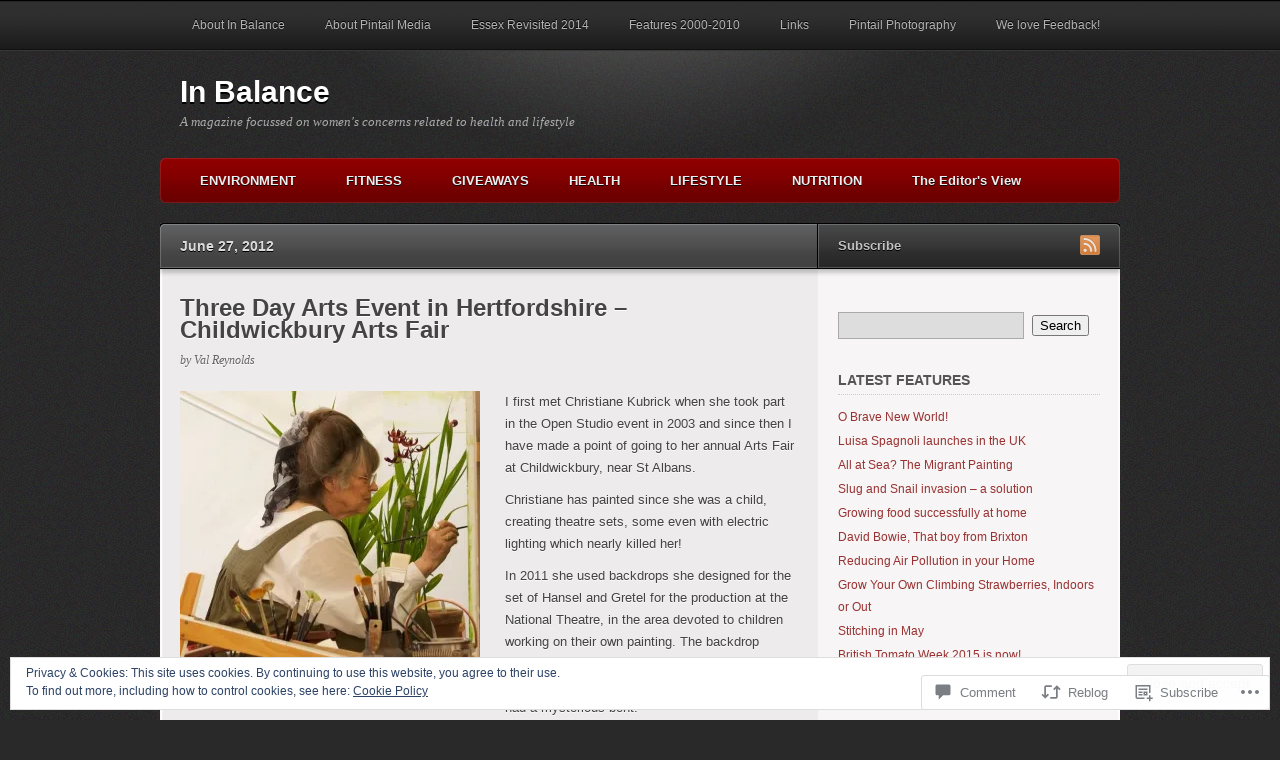

--- FILE ---
content_type: text/html; charset=UTF-8
request_url: https://inbalancemagazine.com/2012/06/27/three-day-arts-event-in-hertfordshire-childwickbury-arts-fair/
body_size: 30728
content:
<!DOCTYPE html>
<html lang="en">
<head>
	<meta charset="UTF-8" />
			<title>  Three Day Arts Event in Hertfordshire &#8211; Childwickbury Arts Fair | In Balance</title>
		<link rel="profile" href="http://gmpg.org/xfn/11" />
	<link rel="pingback" href="https://inbalancemagazine.com/xmlrpc.php" />
	<meta name='robots' content='max-image-preview:large' />
<meta name="google-site-verification" content="Q8mPAw9_J26B7v3XWmL0YWqQNEI-_9Y7bOw-Ar280uI" />

<!-- Async WordPress.com Remote Login -->
<script id="wpcom_remote_login_js">
var wpcom_remote_login_extra_auth = '';
function wpcom_remote_login_remove_dom_node_id( element_id ) {
	var dom_node = document.getElementById( element_id );
	if ( dom_node ) { dom_node.parentNode.removeChild( dom_node ); }
}
function wpcom_remote_login_remove_dom_node_classes( class_name ) {
	var dom_nodes = document.querySelectorAll( '.' + class_name );
	for ( var i = 0; i < dom_nodes.length; i++ ) {
		dom_nodes[ i ].parentNode.removeChild( dom_nodes[ i ] );
	}
}
function wpcom_remote_login_final_cleanup() {
	wpcom_remote_login_remove_dom_node_classes( "wpcom_remote_login_msg" );
	wpcom_remote_login_remove_dom_node_id( "wpcom_remote_login_key" );
	wpcom_remote_login_remove_dom_node_id( "wpcom_remote_login_validate" );
	wpcom_remote_login_remove_dom_node_id( "wpcom_remote_login_js" );
	wpcom_remote_login_remove_dom_node_id( "wpcom_request_access_iframe" );
	wpcom_remote_login_remove_dom_node_id( "wpcom_request_access_styles" );
}

// Watch for messages back from the remote login
window.addEventListener( "message", function( e ) {
	if ( e.origin === "https://r-login.wordpress.com" ) {
		var data = {};
		try {
			data = JSON.parse( e.data );
		} catch( e ) {
			wpcom_remote_login_final_cleanup();
			return;
		}

		if ( data.msg === 'LOGIN' ) {
			// Clean up the login check iframe
			wpcom_remote_login_remove_dom_node_id( "wpcom_remote_login_key" );

			var id_regex = new RegExp( /^[0-9]+$/ );
			var token_regex = new RegExp( /^.*|.*|.*$/ );
			if (
				token_regex.test( data.token )
				&& id_regex.test( data.wpcomid )
			) {
				// We have everything we need to ask for a login
				var script = document.createElement( "script" );
				script.setAttribute( "id", "wpcom_remote_login_validate" );
				script.src = '/remote-login.php?wpcom_remote_login=validate'
					+ '&wpcomid=' + data.wpcomid
					+ '&token=' + encodeURIComponent( data.token )
					+ '&host=' + window.location.protocol
					+ '//' + window.location.hostname
					+ '&postid=4806'
					+ '&is_singular=1';
				document.body.appendChild( script );
			}

			return;
		}

		// Safari ITP, not logged in, so redirect
		if ( data.msg === 'LOGIN-REDIRECT' ) {
			window.location = 'https://wordpress.com/log-in?redirect_to=' + window.location.href;
			return;
		}

		// Safari ITP, storage access failed, remove the request
		if ( data.msg === 'LOGIN-REMOVE' ) {
			var css_zap = 'html { -webkit-transition: margin-top 1s; transition: margin-top 1s; } /* 9001 */ html { margin-top: 0 !important; } * html body { margin-top: 0 !important; } @media screen and ( max-width: 782px ) { html { margin-top: 0 !important; } * html body { margin-top: 0 !important; } }';
			var style_zap = document.createElement( 'style' );
			style_zap.type = 'text/css';
			style_zap.appendChild( document.createTextNode( css_zap ) );
			document.body.appendChild( style_zap );

			var e = document.getElementById( 'wpcom_request_access_iframe' );
			e.parentNode.removeChild( e );

			document.cookie = 'wordpress_com_login_access=denied; path=/; max-age=31536000';

			return;
		}

		// Safari ITP
		if ( data.msg === 'REQUEST_ACCESS' ) {
			console.log( 'request access: safari' );

			// Check ITP iframe enable/disable knob
			if ( wpcom_remote_login_extra_auth !== 'safari_itp_iframe' ) {
				return;
			}

			// If we are in a "private window" there is no ITP.
			var private_window = false;
			try {
				var opendb = window.openDatabase( null, null, null, null );
			} catch( e ) {
				private_window = true;
			}

			if ( private_window ) {
				console.log( 'private window' );
				return;
			}

			var iframe = document.createElement( 'iframe' );
			iframe.id = 'wpcom_request_access_iframe';
			iframe.setAttribute( 'scrolling', 'no' );
			iframe.setAttribute( 'sandbox', 'allow-storage-access-by-user-activation allow-scripts allow-same-origin allow-top-navigation-by-user-activation' );
			iframe.src = 'https://r-login.wordpress.com/remote-login.php?wpcom_remote_login=request_access&origin=' + encodeURIComponent( data.origin ) + '&wpcomid=' + encodeURIComponent( data.wpcomid );

			var css = 'html { -webkit-transition: margin-top 1s; transition: margin-top 1s; } /* 9001 */ html { margin-top: 46px !important; } * html body { margin-top: 46px !important; } @media screen and ( max-width: 660px ) { html { margin-top: 71px !important; } * html body { margin-top: 71px !important; } #wpcom_request_access_iframe { display: block; height: 71px !important; } } #wpcom_request_access_iframe { border: 0px; height: 46px; position: fixed; top: 0; left: 0; width: 100%; min-width: 100%; z-index: 99999; background: #23282d; } ';

			var style = document.createElement( 'style' );
			style.type = 'text/css';
			style.id = 'wpcom_request_access_styles';
			style.appendChild( document.createTextNode( css ) );
			document.body.appendChild( style );

			document.body.appendChild( iframe );
		}

		if ( data.msg === 'DONE' ) {
			wpcom_remote_login_final_cleanup();
		}
	}
}, false );

// Inject the remote login iframe after the page has had a chance to load
// more critical resources
window.addEventListener( "DOMContentLoaded", function( e ) {
	var iframe = document.createElement( "iframe" );
	iframe.style.display = "none";
	iframe.setAttribute( "scrolling", "no" );
	iframe.setAttribute( "id", "wpcom_remote_login_key" );
	iframe.src = "https://r-login.wordpress.com/remote-login.php"
		+ "?wpcom_remote_login=key"
		+ "&origin=aHR0cHM6Ly9pbmJhbGFuY2VtYWdhemluZS5jb20%3D"
		+ "&wpcomid=18713516"
		+ "&time=" + Math.floor( Date.now() / 1000 );
	document.body.appendChild( iframe );
}, false );
</script>
<link rel='dns-prefetch' href='//s0.wp.com' />
<link rel='dns-prefetch' href='//widgets.wp.com' />
<link rel="alternate" type="application/rss+xml" title="In Balance &raquo; Feed" href="https://inbalancemagazine.com/feed/" />
<link rel="alternate" type="application/rss+xml" title="In Balance &raquo; Comments Feed" href="https://inbalancemagazine.com/comments/feed/" />
<link rel="alternate" type="application/rss+xml" title="In Balance &raquo; Three Day Arts Event in Hertfordshire &#8211; Childwickbury Arts&nbsp;Fair Comments Feed" href="https://inbalancemagazine.com/2012/06/27/three-day-arts-event-in-hertfordshire-childwickbury-arts-fair/feed/" />
	<script type="text/javascript">
		/* <![CDATA[ */
		function addLoadEvent(func) {
			var oldonload = window.onload;
			if (typeof window.onload != 'function') {
				window.onload = func;
			} else {
				window.onload = function () {
					oldonload();
					func();
				}
			}
		}
		/* ]]> */
	</script>
	<link crossorigin='anonymous' rel='stylesheet' id='all-css-0-1' href='/_static/??-eJx9jFEKwjAQRC9kXKqV+iOeJSRLSbPJBndD6O1tpFAQ8WfgMTMPWjGOs2JWSNUUqnPIAi34GVUA69ZyDGjINlBMhayigOhKeHYiJ/gtWFCLdXFnSMw9fKXt/MIu8aaw6Bf9U1KIeIg/1OfP9Bim2/VyH6dhXN5pUk2g&cssminify=yes' type='text/css' media='all' />
<style id='wp-emoji-styles-inline-css'>

	img.wp-smiley, img.emoji {
		display: inline !important;
		border: none !important;
		box-shadow: none !important;
		height: 1em !important;
		width: 1em !important;
		margin: 0 0.07em !important;
		vertical-align: -0.1em !important;
		background: none !important;
		padding: 0 !important;
	}
/*# sourceURL=wp-emoji-styles-inline-css */
</style>
<link crossorigin='anonymous' rel='stylesheet' id='all-css-2-1' href='/wp-content/plugins/gutenberg-core/v22.2.0/build/styles/block-library/style.css?m=1764855221i&cssminify=yes' type='text/css' media='all' />
<style id='wp-block-library-inline-css'>
.has-text-align-justify {
	text-align:justify;
}
.has-text-align-justify{text-align:justify;}

/*# sourceURL=wp-block-library-inline-css */
</style><style id='global-styles-inline-css'>
:root{--wp--preset--aspect-ratio--square: 1;--wp--preset--aspect-ratio--4-3: 4/3;--wp--preset--aspect-ratio--3-4: 3/4;--wp--preset--aspect-ratio--3-2: 3/2;--wp--preset--aspect-ratio--2-3: 2/3;--wp--preset--aspect-ratio--16-9: 16/9;--wp--preset--aspect-ratio--9-16: 9/16;--wp--preset--color--black: #000000;--wp--preset--color--cyan-bluish-gray: #abb8c3;--wp--preset--color--white: #ffffff;--wp--preset--color--pale-pink: #f78da7;--wp--preset--color--vivid-red: #cf2e2e;--wp--preset--color--luminous-vivid-orange: #ff6900;--wp--preset--color--luminous-vivid-amber: #fcb900;--wp--preset--color--light-green-cyan: #7bdcb5;--wp--preset--color--vivid-green-cyan: #00d084;--wp--preset--color--pale-cyan-blue: #8ed1fc;--wp--preset--color--vivid-cyan-blue: #0693e3;--wp--preset--color--vivid-purple: #9b51e0;--wp--preset--gradient--vivid-cyan-blue-to-vivid-purple: linear-gradient(135deg,rgb(6,147,227) 0%,rgb(155,81,224) 100%);--wp--preset--gradient--light-green-cyan-to-vivid-green-cyan: linear-gradient(135deg,rgb(122,220,180) 0%,rgb(0,208,130) 100%);--wp--preset--gradient--luminous-vivid-amber-to-luminous-vivid-orange: linear-gradient(135deg,rgb(252,185,0) 0%,rgb(255,105,0) 100%);--wp--preset--gradient--luminous-vivid-orange-to-vivid-red: linear-gradient(135deg,rgb(255,105,0) 0%,rgb(207,46,46) 100%);--wp--preset--gradient--very-light-gray-to-cyan-bluish-gray: linear-gradient(135deg,rgb(238,238,238) 0%,rgb(169,184,195) 100%);--wp--preset--gradient--cool-to-warm-spectrum: linear-gradient(135deg,rgb(74,234,220) 0%,rgb(151,120,209) 20%,rgb(207,42,186) 40%,rgb(238,44,130) 60%,rgb(251,105,98) 80%,rgb(254,248,76) 100%);--wp--preset--gradient--blush-light-purple: linear-gradient(135deg,rgb(255,206,236) 0%,rgb(152,150,240) 100%);--wp--preset--gradient--blush-bordeaux: linear-gradient(135deg,rgb(254,205,165) 0%,rgb(254,45,45) 50%,rgb(107,0,62) 100%);--wp--preset--gradient--luminous-dusk: linear-gradient(135deg,rgb(255,203,112) 0%,rgb(199,81,192) 50%,rgb(65,88,208) 100%);--wp--preset--gradient--pale-ocean: linear-gradient(135deg,rgb(255,245,203) 0%,rgb(182,227,212) 50%,rgb(51,167,181) 100%);--wp--preset--gradient--electric-grass: linear-gradient(135deg,rgb(202,248,128) 0%,rgb(113,206,126) 100%);--wp--preset--gradient--midnight: linear-gradient(135deg,rgb(2,3,129) 0%,rgb(40,116,252) 100%);--wp--preset--font-size--small: 13px;--wp--preset--font-size--medium: 20px;--wp--preset--font-size--large: 36px;--wp--preset--font-size--x-large: 42px;--wp--preset--font-family--albert-sans: 'Albert Sans', sans-serif;--wp--preset--font-family--alegreya: Alegreya, serif;--wp--preset--font-family--arvo: Arvo, serif;--wp--preset--font-family--bodoni-moda: 'Bodoni Moda', serif;--wp--preset--font-family--bricolage-grotesque: 'Bricolage Grotesque', sans-serif;--wp--preset--font-family--cabin: Cabin, sans-serif;--wp--preset--font-family--chivo: Chivo, sans-serif;--wp--preset--font-family--commissioner: Commissioner, sans-serif;--wp--preset--font-family--cormorant: Cormorant, serif;--wp--preset--font-family--courier-prime: 'Courier Prime', monospace;--wp--preset--font-family--crimson-pro: 'Crimson Pro', serif;--wp--preset--font-family--dm-mono: 'DM Mono', monospace;--wp--preset--font-family--dm-sans: 'DM Sans', sans-serif;--wp--preset--font-family--dm-serif-display: 'DM Serif Display', serif;--wp--preset--font-family--domine: Domine, serif;--wp--preset--font-family--eb-garamond: 'EB Garamond', serif;--wp--preset--font-family--epilogue: Epilogue, sans-serif;--wp--preset--font-family--fahkwang: Fahkwang, sans-serif;--wp--preset--font-family--figtree: Figtree, sans-serif;--wp--preset--font-family--fira-sans: 'Fira Sans', sans-serif;--wp--preset--font-family--fjalla-one: 'Fjalla One', sans-serif;--wp--preset--font-family--fraunces: Fraunces, serif;--wp--preset--font-family--gabarito: Gabarito, system-ui;--wp--preset--font-family--ibm-plex-mono: 'IBM Plex Mono', monospace;--wp--preset--font-family--ibm-plex-sans: 'IBM Plex Sans', sans-serif;--wp--preset--font-family--ibarra-real-nova: 'Ibarra Real Nova', serif;--wp--preset--font-family--instrument-serif: 'Instrument Serif', serif;--wp--preset--font-family--inter: Inter, sans-serif;--wp--preset--font-family--josefin-sans: 'Josefin Sans', sans-serif;--wp--preset--font-family--jost: Jost, sans-serif;--wp--preset--font-family--libre-baskerville: 'Libre Baskerville', serif;--wp--preset--font-family--libre-franklin: 'Libre Franklin', sans-serif;--wp--preset--font-family--literata: Literata, serif;--wp--preset--font-family--lora: Lora, serif;--wp--preset--font-family--merriweather: Merriweather, serif;--wp--preset--font-family--montserrat: Montserrat, sans-serif;--wp--preset--font-family--newsreader: Newsreader, serif;--wp--preset--font-family--noto-sans-mono: 'Noto Sans Mono', sans-serif;--wp--preset--font-family--nunito: Nunito, sans-serif;--wp--preset--font-family--open-sans: 'Open Sans', sans-serif;--wp--preset--font-family--overpass: Overpass, sans-serif;--wp--preset--font-family--pt-serif: 'PT Serif', serif;--wp--preset--font-family--petrona: Petrona, serif;--wp--preset--font-family--piazzolla: Piazzolla, serif;--wp--preset--font-family--playfair-display: 'Playfair Display', serif;--wp--preset--font-family--plus-jakarta-sans: 'Plus Jakarta Sans', sans-serif;--wp--preset--font-family--poppins: Poppins, sans-serif;--wp--preset--font-family--raleway: Raleway, sans-serif;--wp--preset--font-family--roboto: Roboto, sans-serif;--wp--preset--font-family--roboto-slab: 'Roboto Slab', serif;--wp--preset--font-family--rubik: Rubik, sans-serif;--wp--preset--font-family--rufina: Rufina, serif;--wp--preset--font-family--sora: Sora, sans-serif;--wp--preset--font-family--source-sans-3: 'Source Sans 3', sans-serif;--wp--preset--font-family--source-serif-4: 'Source Serif 4', serif;--wp--preset--font-family--space-mono: 'Space Mono', monospace;--wp--preset--font-family--syne: Syne, sans-serif;--wp--preset--font-family--texturina: Texturina, serif;--wp--preset--font-family--urbanist: Urbanist, sans-serif;--wp--preset--font-family--work-sans: 'Work Sans', sans-serif;--wp--preset--spacing--20: 0.44rem;--wp--preset--spacing--30: 0.67rem;--wp--preset--spacing--40: 1rem;--wp--preset--spacing--50: 1.5rem;--wp--preset--spacing--60: 2.25rem;--wp--preset--spacing--70: 3.38rem;--wp--preset--spacing--80: 5.06rem;--wp--preset--shadow--natural: 6px 6px 9px rgba(0, 0, 0, 0.2);--wp--preset--shadow--deep: 12px 12px 50px rgba(0, 0, 0, 0.4);--wp--preset--shadow--sharp: 6px 6px 0px rgba(0, 0, 0, 0.2);--wp--preset--shadow--outlined: 6px 6px 0px -3px rgb(255, 255, 255), 6px 6px rgb(0, 0, 0);--wp--preset--shadow--crisp: 6px 6px 0px rgb(0, 0, 0);}:where(.is-layout-flex){gap: 0.5em;}:where(.is-layout-grid){gap: 0.5em;}body .is-layout-flex{display: flex;}.is-layout-flex{flex-wrap: wrap;align-items: center;}.is-layout-flex > :is(*, div){margin: 0;}body .is-layout-grid{display: grid;}.is-layout-grid > :is(*, div){margin: 0;}:where(.wp-block-columns.is-layout-flex){gap: 2em;}:where(.wp-block-columns.is-layout-grid){gap: 2em;}:where(.wp-block-post-template.is-layout-flex){gap: 1.25em;}:where(.wp-block-post-template.is-layout-grid){gap: 1.25em;}.has-black-color{color: var(--wp--preset--color--black) !important;}.has-cyan-bluish-gray-color{color: var(--wp--preset--color--cyan-bluish-gray) !important;}.has-white-color{color: var(--wp--preset--color--white) !important;}.has-pale-pink-color{color: var(--wp--preset--color--pale-pink) !important;}.has-vivid-red-color{color: var(--wp--preset--color--vivid-red) !important;}.has-luminous-vivid-orange-color{color: var(--wp--preset--color--luminous-vivid-orange) !important;}.has-luminous-vivid-amber-color{color: var(--wp--preset--color--luminous-vivid-amber) !important;}.has-light-green-cyan-color{color: var(--wp--preset--color--light-green-cyan) !important;}.has-vivid-green-cyan-color{color: var(--wp--preset--color--vivid-green-cyan) !important;}.has-pale-cyan-blue-color{color: var(--wp--preset--color--pale-cyan-blue) !important;}.has-vivid-cyan-blue-color{color: var(--wp--preset--color--vivid-cyan-blue) !important;}.has-vivid-purple-color{color: var(--wp--preset--color--vivid-purple) !important;}.has-black-background-color{background-color: var(--wp--preset--color--black) !important;}.has-cyan-bluish-gray-background-color{background-color: var(--wp--preset--color--cyan-bluish-gray) !important;}.has-white-background-color{background-color: var(--wp--preset--color--white) !important;}.has-pale-pink-background-color{background-color: var(--wp--preset--color--pale-pink) !important;}.has-vivid-red-background-color{background-color: var(--wp--preset--color--vivid-red) !important;}.has-luminous-vivid-orange-background-color{background-color: var(--wp--preset--color--luminous-vivid-orange) !important;}.has-luminous-vivid-amber-background-color{background-color: var(--wp--preset--color--luminous-vivid-amber) !important;}.has-light-green-cyan-background-color{background-color: var(--wp--preset--color--light-green-cyan) !important;}.has-vivid-green-cyan-background-color{background-color: var(--wp--preset--color--vivid-green-cyan) !important;}.has-pale-cyan-blue-background-color{background-color: var(--wp--preset--color--pale-cyan-blue) !important;}.has-vivid-cyan-blue-background-color{background-color: var(--wp--preset--color--vivid-cyan-blue) !important;}.has-vivid-purple-background-color{background-color: var(--wp--preset--color--vivid-purple) !important;}.has-black-border-color{border-color: var(--wp--preset--color--black) !important;}.has-cyan-bluish-gray-border-color{border-color: var(--wp--preset--color--cyan-bluish-gray) !important;}.has-white-border-color{border-color: var(--wp--preset--color--white) !important;}.has-pale-pink-border-color{border-color: var(--wp--preset--color--pale-pink) !important;}.has-vivid-red-border-color{border-color: var(--wp--preset--color--vivid-red) !important;}.has-luminous-vivid-orange-border-color{border-color: var(--wp--preset--color--luminous-vivid-orange) !important;}.has-luminous-vivid-amber-border-color{border-color: var(--wp--preset--color--luminous-vivid-amber) !important;}.has-light-green-cyan-border-color{border-color: var(--wp--preset--color--light-green-cyan) !important;}.has-vivid-green-cyan-border-color{border-color: var(--wp--preset--color--vivid-green-cyan) !important;}.has-pale-cyan-blue-border-color{border-color: var(--wp--preset--color--pale-cyan-blue) !important;}.has-vivid-cyan-blue-border-color{border-color: var(--wp--preset--color--vivid-cyan-blue) !important;}.has-vivid-purple-border-color{border-color: var(--wp--preset--color--vivid-purple) !important;}.has-vivid-cyan-blue-to-vivid-purple-gradient-background{background: var(--wp--preset--gradient--vivid-cyan-blue-to-vivid-purple) !important;}.has-light-green-cyan-to-vivid-green-cyan-gradient-background{background: var(--wp--preset--gradient--light-green-cyan-to-vivid-green-cyan) !important;}.has-luminous-vivid-amber-to-luminous-vivid-orange-gradient-background{background: var(--wp--preset--gradient--luminous-vivid-amber-to-luminous-vivid-orange) !important;}.has-luminous-vivid-orange-to-vivid-red-gradient-background{background: var(--wp--preset--gradient--luminous-vivid-orange-to-vivid-red) !important;}.has-very-light-gray-to-cyan-bluish-gray-gradient-background{background: var(--wp--preset--gradient--very-light-gray-to-cyan-bluish-gray) !important;}.has-cool-to-warm-spectrum-gradient-background{background: var(--wp--preset--gradient--cool-to-warm-spectrum) !important;}.has-blush-light-purple-gradient-background{background: var(--wp--preset--gradient--blush-light-purple) !important;}.has-blush-bordeaux-gradient-background{background: var(--wp--preset--gradient--blush-bordeaux) !important;}.has-luminous-dusk-gradient-background{background: var(--wp--preset--gradient--luminous-dusk) !important;}.has-pale-ocean-gradient-background{background: var(--wp--preset--gradient--pale-ocean) !important;}.has-electric-grass-gradient-background{background: var(--wp--preset--gradient--electric-grass) !important;}.has-midnight-gradient-background{background: var(--wp--preset--gradient--midnight) !important;}.has-small-font-size{font-size: var(--wp--preset--font-size--small) !important;}.has-medium-font-size{font-size: var(--wp--preset--font-size--medium) !important;}.has-large-font-size{font-size: var(--wp--preset--font-size--large) !important;}.has-x-large-font-size{font-size: var(--wp--preset--font-size--x-large) !important;}.has-albert-sans-font-family{font-family: var(--wp--preset--font-family--albert-sans) !important;}.has-alegreya-font-family{font-family: var(--wp--preset--font-family--alegreya) !important;}.has-arvo-font-family{font-family: var(--wp--preset--font-family--arvo) !important;}.has-bodoni-moda-font-family{font-family: var(--wp--preset--font-family--bodoni-moda) !important;}.has-bricolage-grotesque-font-family{font-family: var(--wp--preset--font-family--bricolage-grotesque) !important;}.has-cabin-font-family{font-family: var(--wp--preset--font-family--cabin) !important;}.has-chivo-font-family{font-family: var(--wp--preset--font-family--chivo) !important;}.has-commissioner-font-family{font-family: var(--wp--preset--font-family--commissioner) !important;}.has-cormorant-font-family{font-family: var(--wp--preset--font-family--cormorant) !important;}.has-courier-prime-font-family{font-family: var(--wp--preset--font-family--courier-prime) !important;}.has-crimson-pro-font-family{font-family: var(--wp--preset--font-family--crimson-pro) !important;}.has-dm-mono-font-family{font-family: var(--wp--preset--font-family--dm-mono) !important;}.has-dm-sans-font-family{font-family: var(--wp--preset--font-family--dm-sans) !important;}.has-dm-serif-display-font-family{font-family: var(--wp--preset--font-family--dm-serif-display) !important;}.has-domine-font-family{font-family: var(--wp--preset--font-family--domine) !important;}.has-eb-garamond-font-family{font-family: var(--wp--preset--font-family--eb-garamond) !important;}.has-epilogue-font-family{font-family: var(--wp--preset--font-family--epilogue) !important;}.has-fahkwang-font-family{font-family: var(--wp--preset--font-family--fahkwang) !important;}.has-figtree-font-family{font-family: var(--wp--preset--font-family--figtree) !important;}.has-fira-sans-font-family{font-family: var(--wp--preset--font-family--fira-sans) !important;}.has-fjalla-one-font-family{font-family: var(--wp--preset--font-family--fjalla-one) !important;}.has-fraunces-font-family{font-family: var(--wp--preset--font-family--fraunces) !important;}.has-gabarito-font-family{font-family: var(--wp--preset--font-family--gabarito) !important;}.has-ibm-plex-mono-font-family{font-family: var(--wp--preset--font-family--ibm-plex-mono) !important;}.has-ibm-plex-sans-font-family{font-family: var(--wp--preset--font-family--ibm-plex-sans) !important;}.has-ibarra-real-nova-font-family{font-family: var(--wp--preset--font-family--ibarra-real-nova) !important;}.has-instrument-serif-font-family{font-family: var(--wp--preset--font-family--instrument-serif) !important;}.has-inter-font-family{font-family: var(--wp--preset--font-family--inter) !important;}.has-josefin-sans-font-family{font-family: var(--wp--preset--font-family--josefin-sans) !important;}.has-jost-font-family{font-family: var(--wp--preset--font-family--jost) !important;}.has-libre-baskerville-font-family{font-family: var(--wp--preset--font-family--libre-baskerville) !important;}.has-libre-franklin-font-family{font-family: var(--wp--preset--font-family--libre-franklin) !important;}.has-literata-font-family{font-family: var(--wp--preset--font-family--literata) !important;}.has-lora-font-family{font-family: var(--wp--preset--font-family--lora) !important;}.has-merriweather-font-family{font-family: var(--wp--preset--font-family--merriweather) !important;}.has-montserrat-font-family{font-family: var(--wp--preset--font-family--montserrat) !important;}.has-newsreader-font-family{font-family: var(--wp--preset--font-family--newsreader) !important;}.has-noto-sans-mono-font-family{font-family: var(--wp--preset--font-family--noto-sans-mono) !important;}.has-nunito-font-family{font-family: var(--wp--preset--font-family--nunito) !important;}.has-open-sans-font-family{font-family: var(--wp--preset--font-family--open-sans) !important;}.has-overpass-font-family{font-family: var(--wp--preset--font-family--overpass) !important;}.has-pt-serif-font-family{font-family: var(--wp--preset--font-family--pt-serif) !important;}.has-petrona-font-family{font-family: var(--wp--preset--font-family--petrona) !important;}.has-piazzolla-font-family{font-family: var(--wp--preset--font-family--piazzolla) !important;}.has-playfair-display-font-family{font-family: var(--wp--preset--font-family--playfair-display) !important;}.has-plus-jakarta-sans-font-family{font-family: var(--wp--preset--font-family--plus-jakarta-sans) !important;}.has-poppins-font-family{font-family: var(--wp--preset--font-family--poppins) !important;}.has-raleway-font-family{font-family: var(--wp--preset--font-family--raleway) !important;}.has-roboto-font-family{font-family: var(--wp--preset--font-family--roboto) !important;}.has-roboto-slab-font-family{font-family: var(--wp--preset--font-family--roboto-slab) !important;}.has-rubik-font-family{font-family: var(--wp--preset--font-family--rubik) !important;}.has-rufina-font-family{font-family: var(--wp--preset--font-family--rufina) !important;}.has-sora-font-family{font-family: var(--wp--preset--font-family--sora) !important;}.has-source-sans-3-font-family{font-family: var(--wp--preset--font-family--source-sans-3) !important;}.has-source-serif-4-font-family{font-family: var(--wp--preset--font-family--source-serif-4) !important;}.has-space-mono-font-family{font-family: var(--wp--preset--font-family--space-mono) !important;}.has-syne-font-family{font-family: var(--wp--preset--font-family--syne) !important;}.has-texturina-font-family{font-family: var(--wp--preset--font-family--texturina) !important;}.has-urbanist-font-family{font-family: var(--wp--preset--font-family--urbanist) !important;}.has-work-sans-font-family{font-family: var(--wp--preset--font-family--work-sans) !important;}
/*# sourceURL=global-styles-inline-css */
</style>

<style id='classic-theme-styles-inline-css'>
/*! This file is auto-generated */
.wp-block-button__link{color:#fff;background-color:#32373c;border-radius:9999px;box-shadow:none;text-decoration:none;padding:calc(.667em + 2px) calc(1.333em + 2px);font-size:1.125em}.wp-block-file__button{background:#32373c;color:#fff;text-decoration:none}
/*# sourceURL=/wp-includes/css/classic-themes.min.css */
</style>
<link crossorigin='anonymous' rel='stylesheet' id='all-css-4-1' href='/_static/??-eJx9jkEOwjAMBD9EcMqBckE8BSWpBSl1EsVO+/26qrgA4mLJuzv2wlJMyEkwCVAzZWqPmBhCrqg6FSegCcIhOpyQNHYMzAf4jS1FGeN9qchsdFJsZOSpIP/jRpTiwsuotJ/YDaCc09u8z5iGXME1yeREYvjCgGsA3+I0wIzV62sVt878uW9lbnTt+rO1p76zl3EFmp5j4Q==&cssminify=yes' type='text/css' media='all' />
<link rel='stylesheet' id='verbum-gutenberg-css-css' href='https://widgets.wp.com/verbum-block-editor/block-editor.css?ver=1738686361' media='all' />
<link crossorigin='anonymous' rel='stylesheet' id='all-css-6-1' href='/_static/??-eJyNy1EOQDAQBcALYakQPsRZpF7Sim2b3RVxe3ED/zN0l9rnZEhGFsBQKgKOF5PJ5i3mRGrPCQ2AKQn2xqtW9Pd9euWlG6beje3s3PECCCkqkg==&cssminify=yes' type='text/css' media='all' />
<link crossorigin='anonymous' rel='stylesheet' id='all-css-8-1' href='/_static/??-eJzTLy/QTc7PK0nNK9HPLdUtyClNz8wr1i9KTcrJTwcy0/WTi5G5ekCujj52Temp+bo5+cmJJZn5eSgc3bScxMwikFb7XFtDE1NLExMLc0OTLACohS2q&cssminify=yes' type='text/css' media='all' />
<style id='jetpack-global-styles-frontend-style-inline-css'>
:root { --font-headings: unset; --font-base: unset; --font-headings-default: -apple-system,BlinkMacSystemFont,"Segoe UI",Roboto,Oxygen-Sans,Ubuntu,Cantarell,"Helvetica Neue",sans-serif; --font-base-default: -apple-system,BlinkMacSystemFont,"Segoe UI",Roboto,Oxygen-Sans,Ubuntu,Cantarell,"Helvetica Neue",sans-serif;}
/*# sourceURL=jetpack-global-styles-frontend-style-inline-css */
</style>
<link crossorigin='anonymous' rel='stylesheet' id='all-css-10-1' href='/_static/??-eJyNjcEKwjAQRH/IuFRT6kX8FNkmS5K6yQY3Qfx7bfEiXrwM82B4A49qnJRGpUHupnIPqSgs1Cq624chi6zhO5OCRryTR++fW00l7J3qDv43XVNxoOISsmEJol/wY2uR8vs3WggsM/I6uOTzMI3Hw8lOg11eUT1JKA==&cssminify=yes' type='text/css' media='all' />
<script type="text/javascript" id="jetpack_related-posts-js-extra">
/* <![CDATA[ */
var related_posts_js_options = {"post_heading":"h4"};
//# sourceURL=jetpack_related-posts-js-extra
/* ]]> */
</script>
<script type="text/javascript" id="wpcom-actionbar-placeholder-js-extra">
/* <![CDATA[ */
var actionbardata = {"siteID":"18713516","postID":"4806","siteURL":"https://inbalancemagazine.com","xhrURL":"https://inbalancemagazine.com/wp-admin/admin-ajax.php","nonce":"4d6a59e643","isLoggedIn":"","statusMessage":"","subsEmailDefault":"instantly","proxyScriptUrl":"https://s0.wp.com/wp-content/js/wpcom-proxy-request.js?m=1513050504i&amp;ver=20211021","shortlink":"https://wp.me/p1gweU-1fw","i18n":{"followedText":"New posts from this site will now appear in your \u003Ca href=\"https://wordpress.com/reader\"\u003EReader\u003C/a\u003E","foldBar":"Collapse this bar","unfoldBar":"Expand this bar","shortLinkCopied":"Shortlink copied to clipboard."}};
//# sourceURL=wpcom-actionbar-placeholder-js-extra
/* ]]> */
</script>
<script type="text/javascript" id="jetpack-mu-wpcom-settings-js-before">
/* <![CDATA[ */
var JETPACK_MU_WPCOM_SETTINGS = {"assetsUrl":"https://s0.wp.com/wp-content/mu-plugins/jetpack-mu-wpcom-plugin/moon/jetpack_vendor/automattic/jetpack-mu-wpcom/src/build/"};
//# sourceURL=jetpack-mu-wpcom-settings-js-before
/* ]]> */
</script>
<script crossorigin='anonymous' type='text/javascript'  src='/_static/??-eJx1kFFuAjEMRC/UYLrSli/EUaqQREtCnLi2A+ztyapQUQRf1njs55HhTMbVoqEoYDOU2xSLQApK1h1vGrDWAt+xONi3mD1wyFaDN1RF5b9aYSyrJB/wAE59Jqshrpf57nVYbj7IYqafFni+lUfA2yGDceJ+9NU1PQTsK8QBY0NQtk5jz5/syYrjSD3yvfm8u891+nvCubK3XozLVuQ3hEOC07AUU2oxkyfuiB1uPzfjuF5/DcOYrlvjfng='></script>
<script type="text/javascript" id="rlt-proxy-js-after">
/* <![CDATA[ */
	rltInitialize( {"token":null,"iframeOrigins":["https:\/\/widgets.wp.com"]} );
//# sourceURL=rlt-proxy-js-after
/* ]]> */
</script>
<link rel="EditURI" type="application/rsd+xml" title="RSD" href="https://inbalancemag.wordpress.com/xmlrpc.php?rsd" />
<meta name="generator" content="WordPress.com" />
<link rel="canonical" href="https://inbalancemagazine.com/2012/06/27/three-day-arts-event-in-hertfordshire-childwickbury-arts-fair/" />
<link rel='shortlink' href='https://wp.me/p1gweU-1fw' />
<link rel="alternate" type="application/json+oembed" href="https://public-api.wordpress.com/oembed/?format=json&amp;url=https%3A%2F%2Finbalancemagazine.com%2F2012%2F06%2F27%2Fthree-day-arts-event-in-hertfordshire-childwickbury-arts-fair%2F&amp;for=wpcom-auto-discovery" /><link rel="alternate" type="application/xml+oembed" href="https://public-api.wordpress.com/oembed/?format=xml&amp;url=https%3A%2F%2Finbalancemagazine.com%2F2012%2F06%2F27%2Fthree-day-arts-event-in-hertfordshire-childwickbury-arts-fair%2F&amp;for=wpcom-auto-discovery" />
<!-- Jetpack Open Graph Tags -->
<meta property="og:type" content="article" />
<meta property="og:title" content="Three Day Arts Event in Hertfordshire &#8211; Childwickbury Arts Fair" />
<meta property="og:url" content="https://inbalancemagazine.com/2012/06/27/three-day-arts-event-in-hertfordshire-childwickbury-arts-fair/" />
<meta property="og:description" content="I first met Christiane Kubrick when she took part in the Open Studio event in 2003 and since then I have made a point of going to her annual Arts Fair at Childwickbury, near St Albans. Christiane h…" />
<meta property="article:published_time" content="2012-06-27T08:23:10+00:00" />
<meta property="article:modified_time" content="2012-07-04T07:31:33+00:00" />
<meta property="og:site_name" content="In Balance" />
<meta property="og:image" content="https://inbalancemagazine.com/wp-content/uploads/2012/06/ofg-img_1171-version-22.jpg?w=300" />
<meta property="og:image:width" content="300" />
<meta property="og:image:height" content="280" />
<meta property="og:image:alt" content="Christiane Kubrick 2011" />
<meta property="og:locale" content="en_US" />
<meta property="article:publisher" content="https://www.facebook.com/WordPresscom" />
<meta name="twitter:creator" content="@valpintail" />
<meta name="twitter:site" content="@valpintail" />
<meta name="twitter:text:title" content="Three Day Arts Event in Hertfordshire &#8211; Childwickbury Arts&nbsp;Fair" />
<meta name="twitter:image" content="https://inbalancemagazine.com/wp-content/uploads/2012/06/ofg-img_1171-version-22.jpg?w=640" />
<meta name="twitter:image:alt" content="Christiane Kubrick 2011" />
<meta name="twitter:card" content="summary_large_image" />

<!-- End Jetpack Open Graph Tags -->
<link rel="shortcut icon" type="image/x-icon" href="https://secure.gravatar.com/blavatar/b8f132e7d60c23cd7aef45293822da0290702514315905f47160792d11ca67f0?s=32" sizes="16x16" />
<link rel="icon" type="image/x-icon" href="https://secure.gravatar.com/blavatar/b8f132e7d60c23cd7aef45293822da0290702514315905f47160792d11ca67f0?s=32" sizes="16x16" />
<link rel="apple-touch-icon" href="https://secure.gravatar.com/blavatar/b8f132e7d60c23cd7aef45293822da0290702514315905f47160792d11ca67f0?s=114" />
<link rel='openid.server' href='https://inbalancemagazine.com/?openidserver=1' />
<link rel='openid.delegate' href='https://inbalancemagazine.com/' />
<link rel="search" type="application/opensearchdescription+xml" href="https://inbalancemagazine.com/osd.xml" title="In Balance" />
<link rel="search" type="application/opensearchdescription+xml" href="https://s1.wp.com/opensearch.xml" title="WordPress.com" />
<meta name="description" content="I first met Christiane Kubrick when she took part in the Open Studio event in 2003 and since then I have made a point of going to her annual Arts Fair at Childwickbury, near St Albans. Christiane has painted since she was a child, creating theatre sets, some even with electric lighting which nearly killed&hellip;" />
		<script type="text/javascript">

			window.doNotSellCallback = function() {

				var linkElements = [
					'a[href="https://wordpress.com/?ref=footer_blog"]',
					'a[href="https://wordpress.com/?ref=footer_website"]',
					'a[href="https://wordpress.com/?ref=vertical_footer"]',
					'a[href^="https://wordpress.com/?ref=footer_segment_"]',
				].join(',');

				var dnsLink = document.createElement( 'a' );
				dnsLink.href = 'https://wordpress.com/advertising-program-optout/';
				dnsLink.classList.add( 'do-not-sell-link' );
				dnsLink.rel = 'nofollow';
				dnsLink.style.marginLeft = '0.5em';
				dnsLink.textContent = 'Do Not Sell or Share My Personal Information';

				var creditLinks = document.querySelectorAll( linkElements );

				if ( 0 === creditLinks.length ) {
					return false;
				}

				Array.prototype.forEach.call( creditLinks, function( el ) {
					el.insertAdjacentElement( 'afterend', dnsLink );
				});

				return true;
			};

		</script>
		<script type="text/javascript">
	window.google_analytics_uacct = "UA-52447-2";
</script>

<script type="text/javascript">
	var _gaq = _gaq || [];
	_gaq.push(['_setAccount', 'UA-52447-2']);
	_gaq.push(['_gat._anonymizeIp']);
	_gaq.push(['_setDomainName', 'none']);
	_gaq.push(['_setAllowLinker', true]);
	_gaq.push(['_initData']);
	_gaq.push(['_trackPageview']);

	(function() {
		var ga = document.createElement('script'); ga.type = 'text/javascript'; ga.async = true;
		ga.src = ('https:' == document.location.protocol ? 'https://ssl' : 'http://www') + '.google-analytics.com/ga.js';
		(document.getElementsByTagName('head')[0] || document.getElementsByTagName('body')[0]).appendChild(ga);
	})();
</script>
<link crossorigin='anonymous' rel='stylesheet' id='all-css-2-3' href='/_static/??-eJyVjkEKwkAMRS9kG2rR4kI8irTpIGknyTCZ0OtXsRXc6fJ9Ho8PS6pQpQQpwF6l6A8SgymU1OO8MbCqwJ0EYYiKs4EtlEKu0ewAvxdYR4/BAPusbiF+pH34N/i+5BRHMB8MM6VC+pS/qGaSV/nG16Y7tZfu3DbHaQXdH15M&cssminify=yes' type='text/css' media='all' />
</head>
<body class="wp-singular post-template-default single single-post postid-4806 single-format-standard wp-theme-premiumtraction red customizer-styles-applied jetpack-reblog-enabled">
	<div class="skip-content"><a href="#content">Skip to content</a></div>
	<div id="pg-nav-bg">
		<div class="wrapper clear">
						<div id="pg-nav">
				<ul class="nav">
					<li class="page_item page-item-2"><a href="https://inbalancemagazine.com/">About In Balance</a></li>
<li class="page_item page-item-101"><a href="https://inbalancemagazine.com/about-pintail-media/">About Pintail Media</a></li>
<li class="page_item page-item-6857"><a href="https://inbalancemagazine.com/essex-revisited-2014/">Essex Revisited 2014</a></li>
<li class="page_item page-item-431"><a href="https://inbalancemagazine.com/2000-2008-archive/">Features 2000-2010</a></li>
<li class="page_item page-item-572"><a href="https://inbalancemagazine.com/highly-recommended-links/">Links</a></li>
<li class="page_item page-item-909"><a href="https://inbalancemagazine.com/photo-gallery/">Pintail Photography</a></li>
<li class="page_item page-item-1421"><a href="https://inbalancemagazine.com/reader-feedback/">We love Feedback!</a></li>
				</ul>
			</div>
					</div><!--end wrapper-->
	</div><!--end page-navigation-bg-->
	<div class="wrapper big">
		<div id="header" class="clear">
							<div class="logo">
					<div id="title"><a href="https://inbalancemagazine.com/">In Balance</a></div>					<div id="description">
						A magazine focussed on women&#039;s concerns related to health and lifestyle					</div><!--end description-->
				</div><!--end logo-->
									<div id="cat-nav" class="clear">
				<ul class="nav">
						<li class="cat-item cat-item-184"><a href="https://inbalancemagazine.com/category/environment/">ENVIRONMENT</a>
<ul class='children'>
	<li class="cat-item cat-item-37148"><a href="https://inbalancemagazine.com/category/environment/environmental-issues/">Environmental Issues</a>
	<ul class='children'>
	<li class="cat-item cat-item-1833"><a href="https://inbalancemagazine.com/category/environment/environmental-issues/gardening/">Gardening</a>
</li>
	</ul>
</li>
</ul>
</li>
	<li class="cat-item cat-item-5189"><a href="https://inbalancemagazine.com/category/fitness/">FITNESS</a>
<ul class='children'>
	<li class="cat-item cat-item-6751"><a href="https://inbalancemagazine.com/category/fitness/activities/">Activities</a>
</li>
</ul>
</li>
	<li class="cat-item cat-item-82555"><a href="https://inbalancemagazine.com/category/giveaways/">GIVEAWAYS</a>
</li>
	<li class="cat-item cat-item-337"><a href="https://inbalancemagazine.com/category/health/">HEALTH</a>
<ul class='children'>
	<li class="cat-item cat-item-390224"><a href="https://inbalancemagazine.com/category/health/bodycare/">Bodycare</a>
</li>
	<li class="cat-item cat-item-48617629"><a href="https://inbalancemagazine.com/category/health/complementaryalternative-therapies/">Complementary/Alternative Therapies</a>
</li>
	<li class="cat-item cat-item-82242"><a href="https://inbalancemagazine.com/category/health/medical-matters/">Medical Matters</a>
</li>
	<li class="cat-item cat-item-48617427"><a href="https://inbalancemagazine.com/category/health/spas-wellness-breaks/">Spas, Wellness Breaks</a>
</li>
	<li class="cat-item cat-item-10122407"><a href="https://inbalancemagazine.com/category/health/specific-conditions/">Specific conditions</a>
</li>
	<li class="cat-item cat-item-3654355"><a href="https://inbalancemagazine.com/category/health/weight-loss-health/">Weight loss</a>
</li>
</ul>
</li>
	<li class="cat-item cat-item-278"><a href="https://inbalancemagazine.com/category/lifestyle/">LIFESTYLE</a>
<ul class='children'>
	<li class="cat-item cat-item-384"><a href="https://inbalancemagazine.com/category/lifestyle/entertainment/">Entertainment</a>
	<ul class='children'>
	<li class="cat-item cat-item-1880058"><a href="https://inbalancemagazine.com/category/lifestyle/entertainment/arts-events/">Arts Events</a>
</li>
	<li class="cat-item cat-item-524"><a href="https://inbalancemagazine.com/category/lifestyle/entertainment/film/">Film</a>
</li>
	<li class="cat-item cat-item-49085781"><a href="https://inbalancemagazine.com/category/lifestyle/entertainment/jeannettes-theatre-reviews/">Jeannette&#039;s Theatre Reviews</a>
</li>
	<li class="cat-item cat-item-557"><a href="https://inbalancemagazine.com/category/lifestyle/entertainment/literature/">Literature</a>
</li>
	<li class="cat-item cat-item-18"><a href="https://inbalancemagazine.com/category/lifestyle/entertainment/music/">Music</a>
</li>
	<li class="cat-item cat-item-5386"><a href="https://inbalancemagazine.com/category/lifestyle/entertainment/theatre/">Theatre</a>
</li>
	</ul>
</li>
	<li class="cat-item cat-item-3737"><a href="https://inbalancemagazine.com/category/lifestyle/fashion/">fashion</a>
</li>
	<li class="cat-item cat-item-660688"><a href="https://inbalancemagazine.com/category/lifestyle/home-time/">Home Time</a>
	<ul class='children'>
	<li class="cat-item cat-item-69817047"><a href="https://inbalancemagazine.com/category/lifestyle/home-time/great-gifts-anytime/">Great Gifts Anytime</a>
</li>
	<li class="cat-item cat-item-16309802"><a href="https://inbalancemagazine.com/category/lifestyle/home-time/on-our-bookshelf/">On our Bookshelf</a>
</li>
	<li class="cat-item cat-item-65588"><a href="https://inbalancemagazine.com/category/lifestyle/home-time/pastimes/">Pastimes</a>
</li>
	</ul>
</li>
	<li class="cat-item cat-item-43258"><a href="https://inbalancemagazine.com/category/lifestyle/out-about/">Out &amp; About</a>
	<ul class='children'>
	<li class="cat-item cat-item-40464121"><a href="https://inbalancemagazine.com/category/lifestyle/out-about/short-breaks-away/">Short breaks away</a>
</li>
	</ul>
</li>
	<li class="cat-item cat-item-1494"><a href="https://inbalancemagazine.com/category/lifestyle/spirituality/">Spirituality</a>
</li>
	<li class="cat-item cat-item-200"><a href="https://inbalancemagazine.com/category/lifestyle/travel/">Travel</a>
</li>
	<li class="cat-item cat-item-48616663"><a href="https://inbalancemagazine.com/category/lifestyle/upfront-personal/">Upfront &amp; Personal</a>
</li>
</ul>
</li>
	<li class="cat-item cat-item-1677"><a href="https://inbalancemagazine.com/category/nutrition/">NUTRITION</a>
<ul class='children'>
	<li class="cat-item cat-item-64206"><a href="https://inbalancemagazine.com/category/nutrition/eating-in/">Eating In</a>
</li>
	<li class="cat-item cat-item-62534"><a href="https://inbalancemagazine.com/category/nutrition/eating-out/">Eating Out</a>
</li>
	<li class="cat-item cat-item-31197"><a href="https://inbalancemagazine.com/category/nutrition/herbs/">Herbs</a>
</li>
	<li class="cat-item cat-item-48617822"><a href="https://inbalancemagazine.com/category/nutrition/in-our-basket/">In Our Basket</a>
</li>
	<li class="cat-item cat-item-747764"><a href="https://inbalancemagazine.com/category/nutrition/recipe-book/">Recipe Book</a>
</li>
	<li class="cat-item cat-item-814"><a href="https://inbalancemagazine.com/category/nutrition/wine/">Wine</a>
</li>
</ul>
</li>
	<li class="cat-item cat-item-69893885"><a href="https://inbalancemagazine.com/category/the-editors-view/">The Editor&#039;s View</a>
</li>
				</ul>
			</div>
					</div><!--end header-->
					<div id="main-top">
			<div class="main-top-left">
				<h4>June 27, 2012</h4>
				<div class="single-comments">
					<a href="#comments"></a>
				</div>
			</div>
			<div class="subscribe">
			<h5>Subscribe</h5>
		<ul>
															<li>
				<a href="https://inbalancemagazine.com/feed/"><img src="https://s0.wp.com/wp-content/themes/premium/traction/images/flw-rss.png?m=1391150508i" alt="RSS Feed" title="RSS"/></a>
			</li>
		</ul>
	</div>
		</div>
		<div id="main" class="clear">
			<div id="content">
									<div id="post-4806" class="clear single post-4806 post type-post status-publish format-standard hentry category-arts-events category-lifestyle category-out-about tag-arts tag-arts-fair-kubrick tag-celebrities tag-childwickbury tag-christiane-kubrick tag-entertainment-2 tag-illustration tag-katherine-kubrick tag-see-christiane-kubrick-painting tag-travel-2 tag-vacation tag-watch-christiane-kubrick-working-at-her-easel">
						<h1 class="title with-author">Three Day Arts Event in Hertfordshire &#8211; Childwickbury Arts&nbsp;Fair</h1>
						<div class="author">by Val Reynolds</div>
						<div class="entry single">
														<div data-shortcode="caption" id="attachment_4815" style="width: 310px" class="wp-caption alignleft"><img aria-describedby="caption-attachment-4815" data-attachment-id="4815" data-permalink="https://inbalancemagazine.com/2012/06/27/three-day-arts-event-in-hertfordshire-childwickbury-arts-fair/ofg-img_1171-version-2-3/" data-orig-file="https://inbalancemagazine.com/wp-content/uploads/2012/06/ofg-img_1171-version-22.jpg" data-orig-size="629,588" data-comments-opened="1" data-image-meta="{&quot;aperture&quot;:&quot;6.3&quot;,&quot;credit&quot;:&quot;&quot;,&quot;camera&quot;:&quot;Canon EOS 40D&quot;,&quot;caption&quot;:&quot;&quot;,&quot;created_timestamp&quot;:&quot;1309605803&quot;,&quot;copyright&quot;:&quot;&quot;,&quot;focal_length&quot;:&quot;105&quot;,&quot;iso&quot;:&quot;400&quot;,&quot;shutter_speed&quot;:&quot;0.004&quot;,&quot;title&quot;:&quot;&quot;}" data-image-title="ofg IMG_1171 &amp;#8211; Version 2" data-image-description="" data-image-caption="&lt;p&gt;Christiane Kubrick 2011&lt;/p&gt;
" data-medium-file="https://inbalancemagazine.com/wp-content/uploads/2012/06/ofg-img_1171-version-22.jpg?w=300" data-large-file="https://inbalancemagazine.com/wp-content/uploads/2012/06/ofg-img_1171-version-22.jpg?w=618" class="size-medium wp-image-4815" title="ofg IMG_1171 - Version 2" src="https://inbalancemagazine.com/wp-content/uploads/2012/06/ofg-img_1171-version-22.jpg?w=300&#038;h=280" alt="Christiane Kubrick 2011" width="300" height="280" srcset="https://inbalancemagazine.com/wp-content/uploads/2012/06/ofg-img_1171-version-22.jpg?w=300 300w, https://inbalancemagazine.com/wp-content/uploads/2012/06/ofg-img_1171-version-22.jpg?w=600 600w, https://inbalancemagazine.com/wp-content/uploads/2012/06/ofg-img_1171-version-22.jpg?w=150 150w" sizes="(max-width: 300px) 100vw, 300px" /><p id="caption-attachment-4815" class="wp-caption-text">Christiane Kubrick 2011</p></div>
<p>I first met Christiane Kubrick when she took part in the Open Studio event in 2003 and since then I have made a point of going to her annual Arts Fair at Childwickbury, near St Albans.</p>
<p>Christiane has painted since she was a child, creating theatre sets, some even with electric lighting which nearly killed her!</p>
<p>In 2011 she used backdrops she designed for the set of Hansel and Gretel for the production at the National Theatre, in the area devoted to children working on their own painting. The backdrop included a mysterious eye and a witch that appealed to many children and whose paintings had a mysterious bent.</p>
<div data-shortcode="caption" id="attachment_4810" style="width: 310px" class="wp-caption alignright"><img aria-describedby="caption-attachment-4810" data-attachment-id="4810" data-permalink="https://inbalancemagazine.com/2012/06/27/three-day-arts-event-in-hertfordshire-childwickbury-arts-fair/ofg-img_1140-version-2-3/" data-orig-file="https://inbalancemagazine.com/wp-content/uploads/2012/06/ofg-img_1140-version-22.jpg" data-orig-size="768,733" data-comments-opened="1" data-image-meta="{&quot;aperture&quot;:&quot;7.1&quot;,&quot;credit&quot;:&quot;&quot;,&quot;camera&quot;:&quot;Canon EOS 40D&quot;,&quot;caption&quot;:&quot;&quot;,&quot;created_timestamp&quot;:&quot;1309605340&quot;,&quot;copyright&quot;:&quot;&quot;,&quot;focal_length&quot;:&quot;70&quot;,&quot;iso&quot;:&quot;400&quot;,&quot;shutter_speed&quot;:&quot;0.005&quot;,&quot;title&quot;:&quot;&quot;}" data-image-title="ofg IMG_1140 &amp;#8211; Version 2" data-image-description="" data-image-caption="&lt;p&gt;The witch and the Eye&lt;/p&gt;
" data-medium-file="https://inbalancemagazine.com/wp-content/uploads/2012/06/ofg-img_1140-version-22.jpg?w=300" data-large-file="https://inbalancemagazine.com/wp-content/uploads/2012/06/ofg-img_1140-version-22.jpg?w=618" class="size-medium wp-image-4810" title="ofg IMG_1140 - Version 2" src="https://inbalancemagazine.com/wp-content/uploads/2012/06/ofg-img_1140-version-22.jpg?w=300&#038;h=286" alt="The witch and the Eye" width="300" height="286" srcset="https://inbalancemagazine.com/wp-content/uploads/2012/06/ofg-img_1140-version-22.jpg?w=300 300w, https://inbalancemagazine.com/wp-content/uploads/2012/06/ofg-img_1140-version-22.jpg?w=600 600w, https://inbalancemagazine.com/wp-content/uploads/2012/06/ofg-img_1140-version-22.jpg?w=150 150w" sizes="(max-width: 300px) 100vw, 300px" /><p id="caption-attachment-4810" class="wp-caption-text">The witch and the Eye</p></div>
<p>I <a href="https://inbalancemagazine.com/2011/09/04/christiane-kubrick-wife-of-the-late-stanley-kubrick-exclusive-interview-book-giveaway/#wpl-likebox" target="_blank">interviewed Christiane</a> about her life of art and theatre in 2008 when she spoke of her work, her husband Stanley and her background.</p>
<p>At 80+ she continues working daily on her painting and you will be able to to watch her working on her latest work at the Fair.</p>
<p>Her daughter Katharina is also a prolific artist with a figurative style of her own who will also be painting at the event as will many artists and craftspeople.</p>
<div data-shortcode="caption" id="attachment_4811" style="width: 310px" class="wp-caption alignleft"><img aria-describedby="caption-attachment-4811" data-attachment-id="4811" data-permalink="https://inbalancemagazine.com/2012/06/27/three-day-arts-event-in-hertfordshire-childwickbury-arts-fair/ofg-img_1243-version-2/" data-orig-file="https://inbalancemagazine.com/wp-content/uploads/2012/06/ofg-img_1243-version-2.jpg" data-orig-size="768,599" data-comments-opened="1" data-image-meta="{&quot;aperture&quot;:&quot;4&quot;,&quot;credit&quot;:&quot;&quot;,&quot;camera&quot;:&quot;Canon EOS 40D&quot;,&quot;caption&quot;:&quot;&quot;,&quot;created_timestamp&quot;:&quot;1309612201&quot;,&quot;copyright&quot;:&quot;&quot;,&quot;focal_length&quot;:&quot;80&quot;,&quot;iso&quot;:&quot;400&quot;,&quot;shutter_speed&quot;:&quot;0.125&quot;,&quot;title&quot;:&quot;&quot;}" data-image-title="ofg IMG_1243 &amp;#8211; Version 2" data-image-description="" data-image-caption="&lt;p&gt;The work of Katherina Kubrick&lt;/p&gt;
" data-medium-file="https://inbalancemagazine.com/wp-content/uploads/2012/06/ofg-img_1243-version-2.jpg?w=300" data-large-file="https://inbalancemagazine.com/wp-content/uploads/2012/06/ofg-img_1243-version-2.jpg?w=618" class="size-medium wp-image-4811 " title="ofg IMG_1243 - Version 2" src="https://inbalancemagazine.com/wp-content/uploads/2012/06/ofg-img_1243-version-2.jpg?w=300&#038;h=233" alt="The work of Katharina Kubrick" width="300" height="233" srcset="https://inbalancemagazine.com/wp-content/uploads/2012/06/ofg-img_1243-version-2.jpg?w=300 300w, https://inbalancemagazine.com/wp-content/uploads/2012/06/ofg-img_1243-version-2.jpg?w=600 600w, https://inbalancemagazine.com/wp-content/uploads/2012/06/ofg-img_1243-version-2.jpg?w=150 150w" sizes="(max-width: 300px) 100vw, 300px" /><p id="caption-attachment-4811" class="wp-caption-text">The work of Katharina Kubrick</p></div>
<p>I’m looking forward to the next Arts Fair 6-7-8-July 2012 where it will be possible to watch crafts people at work &#8230; fascinating for all concerned. And there is a programme of events specially focussed on children’s interests, juggling, felt making, face painting and concerts in the evening. A three day event it is something of a celebration of creativity as well as a great day out.</p>
<p><a href="http://www.childwickbury.co.uyk">www.childwickbury.co.uk</a></p>
<div id="atatags-370373-6947f2800f518">
		<script type="text/javascript">
			__ATA = window.__ATA || {};
			__ATA.cmd = window.__ATA.cmd || [];
			__ATA.cmd.push(function() {
				__ATA.initVideoSlot('atatags-370373-6947f2800f518', {
					sectionId: '370373',
					format: 'inread'
				});
			});
		</script>
	</div><div id="jp-post-flair" class="sharedaddy sd-like-enabled sd-sharing-enabled"><div class="sharedaddy sd-sharing-enabled"><div class="robots-nocontent sd-block sd-social sd-social-icon sd-sharing"><h3 class="sd-title">Share this:</h3><div class="sd-content"><ul><li class="share-print"><a rel="nofollow noopener noreferrer"
				data-shared="sharing-print-4806"
				class="share-print sd-button share-icon no-text"
				href="https://inbalancemagazine.com/2012/06/27/three-day-arts-event-in-hertfordshire-childwickbury-arts-fair/#print?share=print"
				target="_blank"
				aria-labelledby="sharing-print-4806"
				>
				<span id="sharing-print-4806" hidden>Click to print (Opens in new window)</span>
				<span>Print</span>
			</a></li><li><a href="#" class="sharing-anchor sd-button share-more"><span>More</span></a></li><li class="share-end"></li></ul><div class="sharing-hidden"><div class="inner" style="display: none;"><ul><li class="share-email"><a rel="nofollow noopener noreferrer"
				data-shared="sharing-email-4806"
				class="share-email sd-button share-icon no-text"
				href="mailto:?subject=%5BShared%20Post%5D%20Three%20Day%20Arts%20Event%20in%20Hertfordshire%20-%20Childwickbury%20Arts%20Fair&#038;body=https%3A%2F%2Finbalancemagazine.com%2F2012%2F06%2F27%2Fthree-day-arts-event-in-hertfordshire-childwickbury-arts-fair%2F&#038;share=email"
				target="_blank"
				aria-labelledby="sharing-email-4806"
				data-email-share-error-title="Do you have email set up?" data-email-share-error-text="If you&#039;re having problems sharing via email, you might not have email set up for your browser. You may need to create a new email yourself." data-email-share-nonce="be82001289" data-email-share-track-url="https://inbalancemagazine.com/2012/06/27/three-day-arts-event-in-hertfordshire-childwickbury-arts-fair/?share=email">
				<span id="sharing-email-4806" hidden>Click to email a link to a friend (Opens in new window)</span>
				<span>Email</span>
			</a></li><li class="share-reddit"><a rel="nofollow noopener noreferrer"
				data-shared="sharing-reddit-4806"
				class="share-reddit sd-button share-icon no-text"
				href="https://inbalancemagazine.com/2012/06/27/three-day-arts-event-in-hertfordshire-childwickbury-arts-fair/?share=reddit"
				target="_blank"
				aria-labelledby="sharing-reddit-4806"
				>
				<span id="sharing-reddit-4806" hidden>Click to share on Reddit (Opens in new window)</span>
				<span>Reddit</span>
			</a></li><li class="share-twitter"><a rel="nofollow noopener noreferrer"
				data-shared="sharing-twitter-4806"
				class="share-twitter sd-button share-icon no-text"
				href="https://inbalancemagazine.com/2012/06/27/three-day-arts-event-in-hertfordshire-childwickbury-arts-fair/?share=twitter"
				target="_blank"
				aria-labelledby="sharing-twitter-4806"
				>
				<span id="sharing-twitter-4806" hidden>Click to share on X (Opens in new window)</span>
				<span>X</span>
			</a></li><li class="share-linkedin"><a rel="nofollow noopener noreferrer"
				data-shared="sharing-linkedin-4806"
				class="share-linkedin sd-button share-icon no-text"
				href="https://inbalancemagazine.com/2012/06/27/three-day-arts-event-in-hertfordshire-childwickbury-arts-fair/?share=linkedin"
				target="_blank"
				aria-labelledby="sharing-linkedin-4806"
				>
				<span id="sharing-linkedin-4806" hidden>Click to share on LinkedIn (Opens in new window)</span>
				<span>LinkedIn</span>
			</a></li><li class="share-facebook"><a rel="nofollow noopener noreferrer"
				data-shared="sharing-facebook-4806"
				class="share-facebook sd-button share-icon no-text"
				href="https://inbalancemagazine.com/2012/06/27/three-day-arts-event-in-hertfordshire-childwickbury-arts-fair/?share=facebook"
				target="_blank"
				aria-labelledby="sharing-facebook-4806"
				>
				<span id="sharing-facebook-4806" hidden>Click to share on Facebook (Opens in new window)</span>
				<span>Facebook</span>
			</a></li><li class="share-end"></li></ul></div></div></div></div></div><div class='sharedaddy sd-block sd-like jetpack-likes-widget-wrapper jetpack-likes-widget-unloaded' id='like-post-wrapper-18713516-4806-6947f2800ff8a' data-src='//widgets.wp.com/likes/index.html?ver=20251221#blog_id=18713516&amp;post_id=4806&amp;origin=inbalancemag.wordpress.com&amp;obj_id=18713516-4806-6947f2800ff8a&amp;domain=inbalancemagazine.com' data-name='like-post-frame-18713516-4806-6947f2800ff8a' data-title='Like or Reblog'><div class='likes-widget-placeholder post-likes-widget-placeholder' style='height: 55px;'><span class='button'><span>Like</span></span> <span class='loading'>Loading...</span></div><span class='sd-text-color'></span><a class='sd-link-color'></a></div>
<div id='jp-relatedposts' class='jp-relatedposts' >
	<h3 class="jp-relatedposts-headline"><em>Related</em></h3>
</div></div>																				</div><!--end entry-->
						<div class="meta clear">
							<div class="cats"><em>Read more from</em> <a href="https://inbalancemagazine.com/category/lifestyle/entertainment/arts-events/" rel="category tag">Arts Events</a>, <a href="https://inbalancemagazine.com/category/lifestyle/" rel="category tag">LIFESTYLE</a>, <a href="https://inbalancemagazine.com/category/lifestyle/out-about/" rel="category tag">Out &amp; About</a></div>
							<div class="tags"><a href="https://inbalancemagazine.com/tag/arts/" rel="tag">arts</a>, <a href="https://inbalancemagazine.com/tag/arts-fair-kubrick/" rel="tag">Arts Fair Kubrick</a>, <a href="https://inbalancemagazine.com/tag/celebrities/" rel="tag">celebrities</a>, <a href="https://inbalancemagazine.com/tag/childwickbury/" rel="tag">Childwickbury</a>, <a href="https://inbalancemagazine.com/tag/christiane-kubrick/" rel="tag">Christiane Kubrick</a>, <a href="https://inbalancemagazine.com/tag/entertainment-2/" rel="tag">entertainment</a>, <a href="https://inbalancemagazine.com/tag/illustration/" rel="tag">illustration</a>, <a href="https://inbalancemagazine.com/tag/katherine-kubrick/" rel="tag">Katherine Kubrick</a>, <a href="https://inbalancemagazine.com/tag/see-christiane-kubrick-painting/" rel="tag">see Christiane Kubrick painting</a>, <a href="https://inbalancemagazine.com/tag/travel-2/" rel="tag">travel</a>, <a href="https://inbalancemagazine.com/tag/vacation/" rel="tag">vacation</a>, <a href="https://inbalancemagazine.com/tag/watch-christiane-kubrick-working-at-her-easel/" rel="tag">Watch Christiane Kubrick working at her easel</a></div>
						</div><!--end meta-->
					</div><!--end post-->
									<div class="navigation clear single">
						<div class="alignleft">&larr; <a href="https://inbalancemagazine.com/2012/06/26/buying-a-bra-an-amusing-take-on-a-simple-purchase/" rel="prev">Buying a Bra … An amusing take on a simple(?)&nbsp;purchase</a></div>
						<div class="alignright"><a href="https://inbalancemagazine.com/2012/07/03/can-eating-breakfast-make-you-fat/" rel="next">Can Eating Breakfast Make You&nbsp;Fat?</a> &rarr;</div>
					</div><!--end navigation-->
					<div id="comments">
	</div><!--end comments-->

	<div id="respond" class="comment-respond">
		<h3 id="reply-title" class="comment-reply-title">Leave a comment</h3><form action="https://inbalancemagazine.com/wp-comments-post.php" method="post" id="commentform" class="comment-form"><p class="guidelines"><strong>Note:</strong> HTML is allowed. Your email address will <strong>never</strong> be published.</p>
<p class="comments-rss"><a href="https://inbalancemagazine.com/2012/06/27/three-day-arts-event-in-hertfordshire-childwickbury-arts-fair/feed/">Subscribe to comments</a></p>


<div class="comment-form__verbum transparent"></div><div class="verbum-form-meta"><input type='hidden' name='comment_post_ID' value='4806' id='comment_post_ID' />
<input type='hidden' name='comment_parent' id='comment_parent' value='0' />

			<input type="hidden" name="highlander_comment_nonce" id="highlander_comment_nonce" value="9bbc13cb8d" />
			<input type="hidden" name="verbum_show_subscription_modal" value="" /></div><p style="display: none;"><input type="hidden" id="akismet_comment_nonce" name="akismet_comment_nonce" value="966526d706" /></p><p style="display: none !important;" class="akismet-fields-container" data-prefix="ak_"><label>&#916;<textarea name="ak_hp_textarea" cols="45" rows="8" maxlength="100"></textarea></label><input type="hidden" id="ak_js_1" name="ak_js" value="149"/><script type="text/javascript">
/* <![CDATA[ */
document.getElementById( "ak_js_1" ).setAttribute( "value", ( new Date() ).getTime() );
/* ]]> */
</script>
</p></form>	</div><!-- #respond -->
								</div><!--end content-->
<div id="sidebar">
	<ul>		<li id="search-2" class="widget widget_search"><form method="get" id="search-form" action="https://inbalancemagazine.com//">
	<div>
		<label for="s">Search</label>
		<input type="text"	name="s" id="s" class="search"/>
		<input type="submit" id="searchsubmit" value="Search" />
	</div>
</form></li>
		<li id="recent-posts-3" class="widget widget_recent_entries">
		<h2 class="widgettitle">LATEST FEATURES</h2>
		<ul>
											<li>
					<a href="https://inbalancemagazine.com/2018/02/04/o-brave-new-world/">O Brave New&nbsp;World!</a>
									</li>
											<li>
					<a href="https://inbalancemagazine.com/2016/10/31/luisa-spagnoli-launches-in-the-uk/">Luisa Spagnoli launches in the&nbsp;UK</a>
									</li>
											<li>
					<a href="https://inbalancemagazine.com/2016/10/09/all-at-sea/">All at Sea? The Migrant&nbsp;Painting</a>
									</li>
											<li>
					<a href="https://inbalancemagazine.com/2016/05/03/slug-and-snail-invasion-a-solution/">Slug and Snail invasion &#8211; a&nbsp;solution</a>
									</li>
											<li>
					<a href="https://inbalancemagazine.com/2016/01/18/growing-food-successfully-at-home/">Growing food successfully at&nbsp;home</a>
									</li>
											<li>
					<a href="https://inbalancemagazine.com/2016/01/17/david-bowie-that-boy-from-brixton/">David Bowie, That boy from&nbsp;Brixton</a>
									</li>
											<li>
					<a href="https://inbalancemagazine.com/2016/01/17/air-pollution-at-home/">Reducing Air Pollution in your&nbsp;Home</a>
									</li>
											<li>
					<a href="https://inbalancemagazine.com/2016/01/10/grow-your-own-climbing-strawberries-indoors-or-out/">Grow Your Own Climbing Strawberries, Indoors or&nbsp;Out</a>
									</li>
											<li>
					<a href="https://inbalancemagazine.com/2015/05/19/stitching-in-may/">Stitching in May</a>
									</li>
											<li>
					<a href="https://inbalancemagazine.com/2015/05/18/british-tomato-week-2015-is-now/">British Tomato Week 2015 is&nbsp;now!</a>
									</li>
											<li>
					<a href="https://inbalancemagazine.com/2015/04/15/a-revolution-in-eating-out/">A revolution in eating&nbsp;out</a>
									</li>
											<li>
					<a href="https://inbalancemagazine.com/2015/03/28/latest-great-finds-gardening-shoes-and-gloves/">Latest Great Finds &#8211; Gardening Shoes and&nbsp;Gloves</a>
									</li>
											<li>
					<a href="https://inbalancemagazine.com/2015/02/08/amsterdam-a-city-to-relish/">Amsterdam a City to&nbsp;Relish</a>
									</li>
											<li>
					<a href="https://inbalancemagazine.com/2015/02/02/ten-best-valentine-ideas-and-more/">Ten Best Valentine Ideas &#8230; and&nbsp;more</a>
									</li>
											<li>
					<a href="https://inbalancemagazine.com/2014/12/12/very-last-minute-christmas-gift-list/">Very Last Minute Christmas Gift&nbsp;List</a>
									</li>
											<li>
					<a href="https://inbalancemagazine.com/2014/12/03/oh-yes-it-is-the-pantomime-season-is-with-us-again/">Oh yes it is!  The pantomime season is with us&nbsp;again!</a>
									</li>
											<li>
					<a href="https://inbalancemagazine.com/2014/10/10/chuck-out-that-mop-bucket-steam-is-here-to-stay/">Chuck out that Mop &amp; Bucket &#8230; Steam is here to&nbsp;stay!</a>
									</li>
											<li>
					<a href="https://inbalancemagazine.com/2014/10/09/lightweight-gardening-tools/">Lightweight Gardening Tools</a>
									</li>
											<li>
					<a href="https://inbalancemagazine.com/2014/10/09/alexander-mcqueen-savage-beauty-2015-exhibition-at-va/">Alexander McQueen : Savage Beauty 2015 Exhibition at&nbsp;V&amp;A</a>
									</li>
											<li>
					<a href="https://inbalancemagazine.com/2014/10/07/home-grown-potato-using-planter-bags/">Home grown Potato using Planter&nbsp;Bags</a>
									</li>
					</ul>

		</li><li id="categories-3" class="widget widget_categories"><h2 class="widgettitle">FEATURE CATEGORIES</h2><form action="https://inbalancemagazine.com" method="get"><label class="screen-reader-text" for="cat">FEATURE CATEGORIES</label><select  name='cat' id='cat' class='postform'>
	<option value='-1'>Select Category</option>
	<option class="level-0" value="184">ENVIRONMENT&nbsp;&nbsp;(82)</option>
	<option class="level-1" value="37148">&nbsp;&nbsp;&nbsp;Environmental Issues&nbsp;&nbsp;(76)</option>
	<option class="level-2" value="1833">&nbsp;&nbsp;&nbsp;&nbsp;&nbsp;&nbsp;Gardening&nbsp;&nbsp;(70)</option>
	<option class="level-0" value="5189">FITNESS&nbsp;&nbsp;(19)</option>
	<option class="level-1" value="6751">&nbsp;&nbsp;&nbsp;Activities&nbsp;&nbsp;(8)</option>
	<option class="level-0" value="82555">GIVEAWAYS&nbsp;&nbsp;(30)</option>
	<option class="level-0" value="337">HEALTH&nbsp;&nbsp;(57)</option>
	<option class="level-1" value="390224">&nbsp;&nbsp;&nbsp;Bodycare&nbsp;&nbsp;(19)</option>
	<option class="level-1" value="48617629">&nbsp;&nbsp;&nbsp;Complementary/Alternative Therapies&nbsp;&nbsp;(1)</option>
	<option class="level-1" value="82242">&nbsp;&nbsp;&nbsp;Medical Matters&nbsp;&nbsp;(15)</option>
	<option class="level-1" value="48617427">&nbsp;&nbsp;&nbsp;Spas, Wellness Breaks&nbsp;&nbsp;(6)</option>
	<option class="level-1" value="10122407">&nbsp;&nbsp;&nbsp;Specific conditions&nbsp;&nbsp;(19)</option>
	<option class="level-1" value="3654355">&nbsp;&nbsp;&nbsp;Weight loss&nbsp;&nbsp;(1)</option>
	<option class="level-0" value="278">LIFESTYLE&nbsp;&nbsp;(293)</option>
	<option class="level-1" value="384">&nbsp;&nbsp;&nbsp;Entertainment&nbsp;&nbsp;(54)</option>
	<option class="level-2" value="1880058">&nbsp;&nbsp;&nbsp;&nbsp;&nbsp;&nbsp;Arts Events&nbsp;&nbsp;(27)</option>
	<option class="level-2" value="524">&nbsp;&nbsp;&nbsp;&nbsp;&nbsp;&nbsp;Film&nbsp;&nbsp;(4)</option>
	<option class="level-2" value="49085781">&nbsp;&nbsp;&nbsp;&nbsp;&nbsp;&nbsp;Jeannette&#8217;s Theatre Reviews&nbsp;&nbsp;(15)</option>
	<option class="level-2" value="557">&nbsp;&nbsp;&nbsp;&nbsp;&nbsp;&nbsp;Literature&nbsp;&nbsp;(9)</option>
	<option class="level-2" value="18">&nbsp;&nbsp;&nbsp;&nbsp;&nbsp;&nbsp;Music&nbsp;&nbsp;(2)</option>
	<option class="level-2" value="5386">&nbsp;&nbsp;&nbsp;&nbsp;&nbsp;&nbsp;Theatre&nbsp;&nbsp;(14)</option>
	<option class="level-1" value="3737">&nbsp;&nbsp;&nbsp;fashion&nbsp;&nbsp;(1)</option>
	<option class="level-1" value="660688">&nbsp;&nbsp;&nbsp;Home Time&nbsp;&nbsp;(80)</option>
	<option class="level-2" value="69817047">&nbsp;&nbsp;&nbsp;&nbsp;&nbsp;&nbsp;Great Gifts Anytime&nbsp;&nbsp;(25)</option>
	<option class="level-2" value="16309802">&nbsp;&nbsp;&nbsp;&nbsp;&nbsp;&nbsp;On our Bookshelf&nbsp;&nbsp;(16)</option>
	<option class="level-2" value="65588">&nbsp;&nbsp;&nbsp;&nbsp;&nbsp;&nbsp;Pastimes&nbsp;&nbsp;(5)</option>
	<option class="level-1" value="43258">&nbsp;&nbsp;&nbsp;Out &amp; About&nbsp;&nbsp;(38)</option>
	<option class="level-2" value="40464121">&nbsp;&nbsp;&nbsp;&nbsp;&nbsp;&nbsp;Short breaks away&nbsp;&nbsp;(6)</option>
	<option class="level-1" value="1494">&nbsp;&nbsp;&nbsp;Spirituality&nbsp;&nbsp;(1)</option>
	<option class="level-1" value="200">&nbsp;&nbsp;&nbsp;Travel&nbsp;&nbsp;(19)</option>
	<option class="level-1" value="48616663">&nbsp;&nbsp;&nbsp;Upfront &amp; Personal&nbsp;&nbsp;(48)</option>
	<option class="level-0" value="1677">NUTRITION&nbsp;&nbsp;(76)</option>
	<option class="level-1" value="64206">&nbsp;&nbsp;&nbsp;Eating In&nbsp;&nbsp;(27)</option>
	<option class="level-1" value="62534">&nbsp;&nbsp;&nbsp;Eating Out&nbsp;&nbsp;(11)</option>
	<option class="level-1" value="31197">&nbsp;&nbsp;&nbsp;Herbs&nbsp;&nbsp;(7)</option>
	<option class="level-1" value="48617822">&nbsp;&nbsp;&nbsp;In Our Basket&nbsp;&nbsp;(20)</option>
	<option class="level-1" value="747764">&nbsp;&nbsp;&nbsp;Recipe Book&nbsp;&nbsp;(15)</option>
	<option class="level-1" value="814">&nbsp;&nbsp;&nbsp;Wine&nbsp;&nbsp;(6)</option>
	<option class="level-0" value="69893885">The Editor&#8217;s View&nbsp;&nbsp;(11)</option>
</select>
</form><script type="text/javascript">
/* <![CDATA[ */

( ( dropdownId ) => {
	const dropdown = document.getElementById( dropdownId );
	function onSelectChange() {
		setTimeout( () => {
			if ( 'escape' === dropdown.dataset.lastkey ) {
				return;
			}
			if ( dropdown.value && parseInt( dropdown.value ) > 0 && dropdown instanceof HTMLSelectElement ) {
				dropdown.parentElement.submit();
			}
		}, 250 );
	}
	function onKeyUp( event ) {
		if ( 'Escape' === event.key ) {
			dropdown.dataset.lastkey = 'escape';
		} else {
			delete dropdown.dataset.lastkey;
		}
	}
	function onClick() {
		delete dropdown.dataset.lastkey;
	}
	dropdown.addEventListener( 'keyup', onKeyUp );
	dropdown.addEventListener( 'click', onClick );
	dropdown.addEventListener( 'change', onSelectChange );
})( "cat" );

//# sourceURL=WP_Widget_Categories%3A%3Awidget
/* ]]> */
</script>
</li><li id="archives-2" class="widget widget_archive"><h2 class="widgettitle">Archives</h2>
			<ul>
					<li><a href='https://inbalancemagazine.com/2018/02/'>February 2018</a></li>
	<li><a href='https://inbalancemagazine.com/2016/10/'>October 2016</a></li>
	<li><a href='https://inbalancemagazine.com/2016/05/'>May 2016</a></li>
	<li><a href='https://inbalancemagazine.com/2016/01/'>January 2016</a></li>
	<li><a href='https://inbalancemagazine.com/2015/05/'>May 2015</a></li>
	<li><a href='https://inbalancemagazine.com/2015/04/'>April 2015</a></li>
	<li><a href='https://inbalancemagazine.com/2015/03/'>March 2015</a></li>
	<li><a href='https://inbalancemagazine.com/2015/02/'>February 2015</a></li>
	<li><a href='https://inbalancemagazine.com/2014/12/'>December 2014</a></li>
	<li><a href='https://inbalancemagazine.com/2014/10/'>October 2014</a></li>
	<li><a href='https://inbalancemagazine.com/2014/09/'>September 2014</a></li>
	<li><a href='https://inbalancemagazine.com/2014/08/'>August 2014</a></li>
	<li><a href='https://inbalancemagazine.com/2014/07/'>July 2014</a></li>
	<li><a href='https://inbalancemagazine.com/2014/06/'>June 2014</a></li>
	<li><a href='https://inbalancemagazine.com/2014/05/'>May 2014</a></li>
	<li><a href='https://inbalancemagazine.com/2014/04/'>April 2014</a></li>
	<li><a href='https://inbalancemagazine.com/2014/03/'>March 2014</a></li>
	<li><a href='https://inbalancemagazine.com/2014/02/'>February 2014</a></li>
	<li><a href='https://inbalancemagazine.com/2014/01/'>January 2014</a></li>
	<li><a href='https://inbalancemagazine.com/2013/12/'>December 2013</a></li>
	<li><a href='https://inbalancemagazine.com/2013/10/'>October 2013</a></li>
	<li><a href='https://inbalancemagazine.com/2013/09/'>September 2013</a></li>
	<li><a href='https://inbalancemagazine.com/2013/08/'>August 2013</a></li>
	<li><a href='https://inbalancemagazine.com/2013/06/'>June 2013</a></li>
	<li><a href='https://inbalancemagazine.com/2013/05/'>May 2013</a></li>
	<li><a href='https://inbalancemagazine.com/2013/04/'>April 2013</a></li>
	<li><a href='https://inbalancemagazine.com/2013/03/'>March 2013</a></li>
	<li><a href='https://inbalancemagazine.com/2013/02/'>February 2013</a></li>
	<li><a href='https://inbalancemagazine.com/2013/01/'>January 2013</a></li>
	<li><a href='https://inbalancemagazine.com/2012/12/'>December 2012</a></li>
	<li><a href='https://inbalancemagazine.com/2012/11/'>November 2012</a></li>
	<li><a href='https://inbalancemagazine.com/2012/10/'>October 2012</a></li>
	<li><a href='https://inbalancemagazine.com/2012/09/'>September 2012</a></li>
	<li><a href='https://inbalancemagazine.com/2012/08/'>August 2012</a></li>
	<li><a href='https://inbalancemagazine.com/2012/07/'>July 2012</a></li>
	<li><a href='https://inbalancemagazine.com/2012/06/'>June 2012</a></li>
	<li><a href='https://inbalancemagazine.com/2012/05/'>May 2012</a></li>
	<li><a href='https://inbalancemagazine.com/2012/04/'>April 2012</a></li>
	<li><a href='https://inbalancemagazine.com/2012/03/'>March 2012</a></li>
	<li><a href='https://inbalancemagazine.com/2012/02/'>February 2012</a></li>
	<li><a href='https://inbalancemagazine.com/2012/01/'>January 2012</a></li>
	<li><a href='https://inbalancemagazine.com/2011/12/'>December 2011</a></li>
	<li><a href='https://inbalancemagazine.com/2011/11/'>November 2011</a></li>
	<li><a href='https://inbalancemagazine.com/2011/10/'>October 2011</a></li>
	<li><a href='https://inbalancemagazine.com/2011/09/'>September 2011</a></li>
	<li><a href='https://inbalancemagazine.com/2011/08/'>August 2011</a></li>
	<li><a href='https://inbalancemagazine.com/2011/07/'>July 2011</a></li>
	<li><a href='https://inbalancemagazine.com/2011/06/'>June 2011</a></li>
	<li><a href='https://inbalancemagazine.com/2011/05/'>May 2011</a></li>
	<li><a href='https://inbalancemagazine.com/2011/04/'>April 2011</a></li>
	<li><a href='https://inbalancemagazine.com/2011/03/'>March 2011</a></li>
	<li><a href='https://inbalancemagazine.com/2011/02/'>February 2011</a></li>
	<li><a href='https://inbalancemagazine.com/2011/01/'>January 2011</a></li>
	<li><a href='https://inbalancemagazine.com/2009/07/'>July 2009</a></li>
	<li><a href='https://inbalancemagazine.com/2008/08/'>August 2008</a></li>
			</ul>

			</li><li id="blog_subscription-3" class="widget widget_blog_subscription jetpack_subscription_widget"><h2 class="widgettitle"><label for="subscribe-field">Email Subscription</label></h2>

			<div class="wp-block-jetpack-subscriptions__container">
			<form
				action="https://subscribe.wordpress.com"
				method="post"
				accept-charset="utf-8"
				data-blog="18713516"
				data-post_access_level="everybody"
				id="subscribe-blog"
			>
				<p>Enter your email address to follow this blog and receive notifications of new posts by email.</p>
				<p id="subscribe-email">
					<label
						id="subscribe-field-label"
						for="subscribe-field"
						class="screen-reader-text"
					>
						Email Address:					</label>

					<input
							type="email"
							name="email"
							autocomplete="email"
							
							style="width: 95%; padding: 1px 10px"
							placeholder="Email Address"
							value=""
							id="subscribe-field"
							required
						/>				</p>

				<p id="subscribe-submit"
									>
					<input type="hidden" name="action" value="subscribe"/>
					<input type="hidden" name="blog_id" value="18713516"/>
					<input type="hidden" name="source" value="https://inbalancemagazine.com/2012/06/27/three-day-arts-event-in-hertfordshire-childwickbury-arts-fair/"/>
					<input type="hidden" name="sub-type" value="widget"/>
					<input type="hidden" name="redirect_fragment" value="subscribe-blog"/>
					<input type="hidden" id="_wpnonce" name="_wpnonce" value="bca51add1a" />					<button type="submit"
													class="wp-block-button__link"
																	>
						Sign me up!					</button>
				</p>
			</form>
							<div class="wp-block-jetpack-subscriptions__subscount">
					Join 125 other subscribers				</div>
						</div>
			
</li>		</ul></div><!--end sidebar-->	</div><!--end main-->
	<div id="main-bottom"></div>
</div><!--end wrapper-->
<div id="footer">
	<div class="wrapper clear">
		<div id="footer-about" class="footer-column">
				<ul>
											<li class="widget widget_categories">
							<h2>About</h2>
							<p>Did you know you can write your own about section just like this one? It's really easy. Navigate to <em>Appearance &rarr; Widgets</em> and create a new Text Widget. Now move it into the "Footer Left" sidebar.</p>
						</li>
									</ul>
		</div>
		<div id="footer-middle" class="footer-column">
				<ul>
									<li class="widget">
						<h2 class="widgettitle">Pages</h2>
						<ul>
							<li class="page_item page-item-2"><a href="https://inbalancemagazine.com/">About In Balance</a></li>
<li class="page_item page-item-101"><a href="https://inbalancemagazine.com/about-pintail-media/">About Pintail Media</a></li>
<li class="page_item page-item-6857"><a href="https://inbalancemagazine.com/essex-revisited-2014/">Essex Revisited 2014</a></li>
<li class="page_item page-item-431"><a href="https://inbalancemagazine.com/2000-2008-archive/">Features 2000-2010</a></li>
<li class="page_item page-item-572"><a href="https://inbalancemagazine.com/highly-recommended-links/">Links</a></li>
<li class="page_item page-item-909"><a href="https://inbalancemagazine.com/photo-gallery/">Pintail Photography</a></li>
<li class="page_item page-item-1421"><a href="https://inbalancemagazine.com/reader-feedback/">We love Feedback!</a></li>
						</ul>
					</li>
								</ul>
		</div>
		<div id="footer-search" class="footer-column">
							<h2>Search</h2>
				<form method="get" id="search-form" action="https://inbalancemagazine.com//">
	<div>
		<label for="s">Search</label>
		<input type="text"	name="s" id="s" class="search"/>
		<input type="submit" id="searchsubmit" value="Search" />
	</div>
</form>					</div>
	</div><!--end wrapper-->
</div><!--end footer-->
<div id="copyright" class="wrapper">
	<p class="credit">
		<a href="https://wordpress.com/?ref=footer_blog" rel="nofollow">Blog at WordPress.com.</a>
	</p>
	<p>
			</p>
</div><!--end copyright-->
<!--  -->
<script type="speculationrules">
{"prefetch":[{"source":"document","where":{"and":[{"href_matches":"/*"},{"not":{"href_matches":["/wp-*.php","/wp-admin/*","/files/*","/wp-content/*","/wp-content/plugins/*","/wp-content/themes/premium/traction/*","/*\\?(.+)"]}},{"not":{"selector_matches":"a[rel~=\"nofollow\"]"}},{"not":{"selector_matches":".no-prefetch, .no-prefetch a"}}]},"eagerness":"conservative"}]}
</script>
<script type="text/javascript" src="//0.gravatar.com/js/hovercards/hovercards.min.js?ver=202551924dcd77a86c6f1d3698ec27fc5da92b28585ddad3ee636c0397cf312193b2a1" id="grofiles-cards-js"></script>
<script type="text/javascript" id="wpgroho-js-extra">
/* <![CDATA[ */
var WPGroHo = {"my_hash":""};
//# sourceURL=wpgroho-js-extra
/* ]]> */
</script>
<script crossorigin='anonymous' type='text/javascript'  src='/wp-content/mu-plugins/gravatar-hovercards/wpgroho.js?m=1610363240i'></script>

	<script>
		// Initialize and attach hovercards to all gravatars
		( function() {
			function init() {
				if ( typeof Gravatar === 'undefined' ) {
					return;
				}

				if ( typeof Gravatar.init !== 'function' ) {
					return;
				}

				Gravatar.profile_cb = function ( hash, id ) {
					WPGroHo.syncProfileData( hash, id );
				};

				Gravatar.my_hash = WPGroHo.my_hash;
				Gravatar.init(
					'body',
					'#wp-admin-bar-my-account',
					{
						i18n: {
							'Edit your profile →': 'Edit your profile →',
							'View profile →': 'View profile →',
							'Contact': 'Contact',
							'Send money': 'Send money',
							'Sorry, we are unable to load this Gravatar profile.': 'Sorry, we are unable to load this Gravatar profile.',
							'Gravatar not found.': 'Gravatar not found.',
							'Too Many Requests.': 'Too Many Requests.',
							'Internal Server Error.': 'Internal Server Error.',
							'Is this you?': 'Is this you?',
							'Claim your free profile.': 'Claim your free profile.',
							'Email': 'Email',
							'Home Phone': 'Home Phone',
							'Work Phone': 'Work Phone',
							'Cell Phone': 'Cell Phone',
							'Contact Form': 'Contact Form',
							'Calendar': 'Calendar',
						},
					}
				);
			}

			if ( document.readyState !== 'loading' ) {
				init();
			} else {
				document.addEventListener( 'DOMContentLoaded', init );
			}
		} )();
	</script>

		<div style="display:none">
	</div>
		<!-- CCPA [start] -->
		<script type="text/javascript">
			( function () {

				var setupPrivacy = function() {

					// Minimal Mozilla Cookie library
					// https://developer.mozilla.org/en-US/docs/Web/API/Document/cookie/Simple_document.cookie_framework
					var cookieLib = window.cookieLib = {getItem:function(e){return e&&decodeURIComponent(document.cookie.replace(new RegExp("(?:(?:^|.*;)\\s*"+encodeURIComponent(e).replace(/[\-\.\+\*]/g,"\\$&")+"\\s*\\=\\s*([^;]*).*$)|^.*$"),"$1"))||null},setItem:function(e,o,n,t,r,i){if(!e||/^(?:expires|max\-age|path|domain|secure)$/i.test(e))return!1;var c="";if(n)switch(n.constructor){case Number:c=n===1/0?"; expires=Fri, 31 Dec 9999 23:59:59 GMT":"; max-age="+n;break;case String:c="; expires="+n;break;case Date:c="; expires="+n.toUTCString()}return"rootDomain"!==r&&".rootDomain"!==r||(r=(".rootDomain"===r?".":"")+document.location.hostname.split(".").slice(-2).join(".")),document.cookie=encodeURIComponent(e)+"="+encodeURIComponent(o)+c+(r?"; domain="+r:"")+(t?"; path="+t:"")+(i?"; secure":""),!0}};

					// Implement IAB USP API.
					window.__uspapi = function( command, version, callback ) {

						// Validate callback.
						if ( typeof callback !== 'function' ) {
							return;
						}

						// Validate the given command.
						if ( command !== 'getUSPData' || version !== 1 ) {
							callback( null, false );
							return;
						}

						// Check for GPC. If set, override any stored cookie.
						if ( navigator.globalPrivacyControl ) {
							callback( { version: 1, uspString: '1YYN' }, true );
							return;
						}

						// Check for cookie.
						var consent = cookieLib.getItem( 'usprivacy' );

						// Invalid cookie.
						if ( null === consent ) {
							callback( null, false );
							return;
						}

						// Everything checks out. Fire the provided callback with the consent data.
						callback( { version: 1, uspString: consent }, true );
					};

					// Initialization.
					document.addEventListener( 'DOMContentLoaded', function() {

						// Internal functions.
						var setDefaultOptInCookie = function() {
							var value = '1YNN';
							var domain = '.wordpress.com' === location.hostname.slice( -14 ) ? '.rootDomain' : location.hostname;
							cookieLib.setItem( 'usprivacy', value, 365 * 24 * 60 * 60, '/', domain );
						};

						var setDefaultOptOutCookie = function() {
							var value = '1YYN';
							var domain = '.wordpress.com' === location.hostname.slice( -14 ) ? '.rootDomain' : location.hostname;
							cookieLib.setItem( 'usprivacy', value, 24 * 60 * 60, '/', domain );
						};

						var setDefaultNotApplicableCookie = function() {
							var value = '1---';
							var domain = '.wordpress.com' === location.hostname.slice( -14 ) ? '.rootDomain' : location.hostname;
							cookieLib.setItem( 'usprivacy', value, 24 * 60 * 60, '/', domain );
						};

						var setCcpaAppliesCookie = function( applies ) {
							var domain = '.wordpress.com' === location.hostname.slice( -14 ) ? '.rootDomain' : location.hostname;
							cookieLib.setItem( 'ccpa_applies', applies, 24 * 60 * 60, '/', domain );
						}

						var maybeCallDoNotSellCallback = function() {
							if ( 'function' === typeof window.doNotSellCallback ) {
								return window.doNotSellCallback();
							}

							return false;
						}

						// Look for usprivacy cookie first.
						var usprivacyCookie = cookieLib.getItem( 'usprivacy' );

						// Found a usprivacy cookie.
						if ( null !== usprivacyCookie ) {

							// If the cookie indicates that CCPA does not apply, then bail.
							if ( '1---' === usprivacyCookie ) {
								return;
							}

							// CCPA applies, so call our callback to add Do Not Sell link to the page.
							maybeCallDoNotSellCallback();

							// We're all done, no more processing needed.
							return;
						}

						// We don't have a usprivacy cookie, so check to see if we have a CCPA applies cookie.
						var ccpaCookie = cookieLib.getItem( 'ccpa_applies' );

						// No CCPA applies cookie found, so we'll need to geolocate if this visitor is from California.
						// This needs to happen client side because we do not have region geo data in our $SERVER headers,
						// only country data -- therefore we can't vary cache on the region.
						if ( null === ccpaCookie ) {

							var request = new XMLHttpRequest();
							request.open( 'GET', 'https://public-api.wordpress.com/geo/', true );

							request.onreadystatechange = function () {
								if ( 4 === this.readyState ) {
									if ( 200 === this.status ) {

										// Got a geo response. Parse out the region data.
										var data = JSON.parse( this.response );
										var region      = data.region ? data.region.toLowerCase() : '';
										var ccpa_applies = ['california', 'colorado', 'connecticut', 'delaware', 'indiana', 'iowa', 'montana', 'new jersey', 'oregon', 'tennessee', 'texas', 'utah', 'virginia'].indexOf( region ) > -1;
										// Set CCPA applies cookie. This keeps us from having to make a geo request too frequently.
										setCcpaAppliesCookie( ccpa_applies );

										// Check if CCPA applies to set the proper usprivacy cookie.
										if ( ccpa_applies ) {
											if ( maybeCallDoNotSellCallback() ) {
												// Do Not Sell link added, so set default opt-in.
												setDefaultOptInCookie();
											} else {
												// Failed showing Do Not Sell link as required, so default to opt-OUT just to be safe.
												setDefaultOptOutCookie();
											}
										} else {
											// CCPA does not apply.
											setDefaultNotApplicableCookie();
										}
									} else {
										// Could not geo, so let's assume for now that CCPA applies to be safe.
										setCcpaAppliesCookie( true );
										if ( maybeCallDoNotSellCallback() ) {
											// Do Not Sell link added, so set default opt-in.
											setDefaultOptInCookie();
										} else {
											// Failed showing Do Not Sell link as required, so default to opt-OUT just to be safe.
											setDefaultOptOutCookie();
										}
									}
								}
							};

							// Send the geo request.
							request.send();
						} else {
							// We found a CCPA applies cookie.
							if ( ccpaCookie === 'true' ) {
								if ( maybeCallDoNotSellCallback() ) {
									// Do Not Sell link added, so set default opt-in.
									setDefaultOptInCookie();
								} else {
									// Failed showing Do Not Sell link as required, so default to opt-OUT just to be safe.
									setDefaultOptOutCookie();
								}
							} else {
								// CCPA does not apply.
								setDefaultNotApplicableCookie();
							}
						}
					} );
				};

				// Kickoff initialization.
				if ( window.defQueue && defQueue.isLOHP && defQueue.isLOHP === 2020 ) {
					defQueue.items.push( setupPrivacy );
				} else {
					setupPrivacy();
				}

			} )();
		</script>

		<!-- CCPA [end] -->
		<div class="widget widget_eu_cookie_law_widget">
<div
	class="hide-on-button ads-active"
	data-hide-timeout="30"
	data-consent-expiration="180"
	id="eu-cookie-law"
	style="display: none"
>
	<form method="post">
		<input type="submit" value="Close and accept" class="accept" />

		Privacy &amp; Cookies: This site uses cookies. By continuing to use this website, you agree to their use. <br />
To find out more, including how to control cookies, see here:
				<a href="https://automattic.com/cookies/" rel="nofollow">
			Cookie Policy		</a>
 </form>
</div>
</div>		<div id="actionbar" dir="ltr" style="display: none;"
			class="actnbr-premium-traction actnbr-has-follow actnbr-has-actions">
		<ul>
								<li class="actnbr-btn actnbr-hidden">
						<a class="actnbr-action actnbr-actn-comment" href="https://inbalancemagazine.com/2012/06/27/three-day-arts-event-in-hertfordshire-childwickbury-arts-fair/#respond">
							<svg class="gridicon gridicons-comment" height="20" width="20" xmlns="http://www.w3.org/2000/svg" viewBox="0 0 24 24"><g><path d="M12 16l-5 5v-5H5c-1.1 0-2-.9-2-2V5c0-1.1.9-2 2-2h14c1.1 0 2 .9 2 2v9c0 1.1-.9 2-2 2h-7z"/></g></svg>							<span>Comment						</span>
						</a>
					</li>
									<li class="actnbr-btn actnbr-hidden">
						<a class="actnbr-action actnbr-actn-reblog" href="">
							<svg class="gridicon gridicons-reblog" height="20" width="20" xmlns="http://www.w3.org/2000/svg" viewBox="0 0 24 24"><g><path d="M22.086 9.914L20 7.828V18c0 1.105-.895 2-2 2h-7v-2h7V7.828l-2.086 2.086L14.5 8.5 19 4l4.5 4.5-1.414 1.414zM6 16.172V6h7V4H6c-1.105 0-2 .895-2 2v10.172l-2.086-2.086L.5 15.5 5 20l4.5-4.5-1.414-1.414L6 16.172z"/></g></svg><span>Reblog</span>
						</a>
					</li>
									<li class="actnbr-btn actnbr-hidden">
								<a class="actnbr-action actnbr-actn-follow " href="">
			<svg class="gridicon" height="20" width="20" xmlns="http://www.w3.org/2000/svg" viewBox="0 0 20 20"><path clip-rule="evenodd" d="m4 4.5h12v6.5h1.5v-6.5-1.5h-1.5-12-1.5v1.5 10.5c0 1.1046.89543 2 2 2h7v-1.5h-7c-.27614 0-.5-.2239-.5-.5zm10.5 2h-9v1.5h9zm-5 3h-4v1.5h4zm3.5 1.5h-1v1h1zm-1-1.5h-1.5v1.5 1 1.5h1.5 1 1.5v-1.5-1-1.5h-1.5zm-2.5 2.5h-4v1.5h4zm6.5 1.25h1.5v2.25h2.25v1.5h-2.25v2.25h-1.5v-2.25h-2.25v-1.5h2.25z"  fill-rule="evenodd"></path></svg>
			<span>Subscribe</span>
		</a>
		<a class="actnbr-action actnbr-actn-following  no-display" href="">
			<svg class="gridicon" height="20" width="20" xmlns="http://www.w3.org/2000/svg" viewBox="0 0 20 20"><path fill-rule="evenodd" clip-rule="evenodd" d="M16 4.5H4V15C4 15.2761 4.22386 15.5 4.5 15.5H11.5V17H4.5C3.39543 17 2.5 16.1046 2.5 15V4.5V3H4H16H17.5V4.5V12.5H16V4.5ZM5.5 6.5H14.5V8H5.5V6.5ZM5.5 9.5H9.5V11H5.5V9.5ZM12 11H13V12H12V11ZM10.5 9.5H12H13H14.5V11V12V13.5H13H12H10.5V12V11V9.5ZM5.5 12H9.5V13.5H5.5V12Z" fill="#008A20"></path><path class="following-icon-tick" d="M13.5 16L15.5 18L19 14.5" stroke="#008A20" stroke-width="1.5"></path></svg>
			<span>Subscribed</span>
		</a>
							<div class="actnbr-popover tip tip-top-left actnbr-notice" id="follow-bubble">
							<div class="tip-arrow"></div>
							<div class="tip-inner actnbr-follow-bubble">
															<ul>
											<li class="actnbr-sitename">
			<a href="https://inbalancemagazine.com">
				<img loading='lazy' alt='' src='https://secure.gravatar.com/blavatar/b8f132e7d60c23cd7aef45293822da0290702514315905f47160792d11ca67f0?s=50&#038;d=https%3A%2F%2Fs0.wp.com%2Fi%2Flogo%2Fwpcom-gray-white.png' srcset='https://secure.gravatar.com/blavatar/b8f132e7d60c23cd7aef45293822da0290702514315905f47160792d11ca67f0?s=50&#038;d=https%3A%2F%2Fs0.wp.com%2Fi%2Flogo%2Fwpcom-gray-white.png 1x, https://secure.gravatar.com/blavatar/b8f132e7d60c23cd7aef45293822da0290702514315905f47160792d11ca67f0?s=75&#038;d=https%3A%2F%2Fs0.wp.com%2Fi%2Flogo%2Fwpcom-gray-white.png 1.5x, https://secure.gravatar.com/blavatar/b8f132e7d60c23cd7aef45293822da0290702514315905f47160792d11ca67f0?s=100&#038;d=https%3A%2F%2Fs0.wp.com%2Fi%2Flogo%2Fwpcom-gray-white.png 2x, https://secure.gravatar.com/blavatar/b8f132e7d60c23cd7aef45293822da0290702514315905f47160792d11ca67f0?s=150&#038;d=https%3A%2F%2Fs0.wp.com%2Fi%2Flogo%2Fwpcom-gray-white.png 3x, https://secure.gravatar.com/blavatar/b8f132e7d60c23cd7aef45293822da0290702514315905f47160792d11ca67f0?s=200&#038;d=https%3A%2F%2Fs0.wp.com%2Fi%2Flogo%2Fwpcom-gray-white.png 4x' class='avatar avatar-50' height='50' width='50' />				In Balance			</a>
		</li>
										<div class="actnbr-message no-display"></div>
									<form method="post" action="https://subscribe.wordpress.com" accept-charset="utf-8" style="display: none;">
																						<div class="actnbr-follow-count">Join 101 other subscribers</div>
																					<div>
										<input type="email" name="email" placeholder="Enter your email address" class="actnbr-email-field" aria-label="Enter your email address" />
										</div>
										<input type="hidden" name="action" value="subscribe" />
										<input type="hidden" name="blog_id" value="18713516" />
										<input type="hidden" name="source" value="https://inbalancemagazine.com/2012/06/27/three-day-arts-event-in-hertfordshire-childwickbury-arts-fair/" />
										<input type="hidden" name="sub-type" value="actionbar-follow" />
										<input type="hidden" id="_wpnonce" name="_wpnonce" value="bca51add1a" />										<div class="actnbr-button-wrap">
											<button type="submit" value="Sign me up">
												Sign me up											</button>
										</div>
									</form>
									<li class="actnbr-login-nudge">
										<div>
											Already have a WordPress.com account? <a href="https://wordpress.com/log-in?redirect_to=https%3A%2F%2Fr-login.wordpress.com%2Fremote-login.php%3Faction%3Dlink%26back%3Dhttps%253A%252F%252Finbalancemagazine.com%252F2012%252F06%252F27%252Fthree-day-arts-event-in-hertfordshire-childwickbury-arts-fair%252F">Log in now.</a>										</div>
									</li>
								</ul>
															</div>
						</div>
					</li>
							<li class="actnbr-ellipsis actnbr-hidden">
				<svg class="gridicon gridicons-ellipsis" height="24" width="24" xmlns="http://www.w3.org/2000/svg" viewBox="0 0 24 24"><g><path d="M7 12c0 1.104-.896 2-2 2s-2-.896-2-2 .896-2 2-2 2 .896 2 2zm12-2c-1.104 0-2 .896-2 2s.896 2 2 2 2-.896 2-2-.896-2-2-2zm-7 0c-1.104 0-2 .896-2 2s.896 2 2 2 2-.896 2-2-.896-2-2-2z"/></g></svg>				<div class="actnbr-popover tip tip-top-left actnbr-more">
					<div class="tip-arrow"></div>
					<div class="tip-inner">
						<ul>
								<li class="actnbr-sitename">
			<a href="https://inbalancemagazine.com">
				<img loading='lazy' alt='' src='https://secure.gravatar.com/blavatar/b8f132e7d60c23cd7aef45293822da0290702514315905f47160792d11ca67f0?s=50&#038;d=https%3A%2F%2Fs0.wp.com%2Fi%2Flogo%2Fwpcom-gray-white.png' srcset='https://secure.gravatar.com/blavatar/b8f132e7d60c23cd7aef45293822da0290702514315905f47160792d11ca67f0?s=50&#038;d=https%3A%2F%2Fs0.wp.com%2Fi%2Flogo%2Fwpcom-gray-white.png 1x, https://secure.gravatar.com/blavatar/b8f132e7d60c23cd7aef45293822da0290702514315905f47160792d11ca67f0?s=75&#038;d=https%3A%2F%2Fs0.wp.com%2Fi%2Flogo%2Fwpcom-gray-white.png 1.5x, https://secure.gravatar.com/blavatar/b8f132e7d60c23cd7aef45293822da0290702514315905f47160792d11ca67f0?s=100&#038;d=https%3A%2F%2Fs0.wp.com%2Fi%2Flogo%2Fwpcom-gray-white.png 2x, https://secure.gravatar.com/blavatar/b8f132e7d60c23cd7aef45293822da0290702514315905f47160792d11ca67f0?s=150&#038;d=https%3A%2F%2Fs0.wp.com%2Fi%2Flogo%2Fwpcom-gray-white.png 3x, https://secure.gravatar.com/blavatar/b8f132e7d60c23cd7aef45293822da0290702514315905f47160792d11ca67f0?s=200&#038;d=https%3A%2F%2Fs0.wp.com%2Fi%2Flogo%2Fwpcom-gray-white.png 4x' class='avatar avatar-50' height='50' width='50' />				In Balance			</a>
		</li>
								<li class="actnbr-folded-follow">
										<a class="actnbr-action actnbr-actn-follow " href="">
			<svg class="gridicon" height="20" width="20" xmlns="http://www.w3.org/2000/svg" viewBox="0 0 20 20"><path clip-rule="evenodd" d="m4 4.5h12v6.5h1.5v-6.5-1.5h-1.5-12-1.5v1.5 10.5c0 1.1046.89543 2 2 2h7v-1.5h-7c-.27614 0-.5-.2239-.5-.5zm10.5 2h-9v1.5h9zm-5 3h-4v1.5h4zm3.5 1.5h-1v1h1zm-1-1.5h-1.5v1.5 1 1.5h1.5 1 1.5v-1.5-1-1.5h-1.5zm-2.5 2.5h-4v1.5h4zm6.5 1.25h1.5v2.25h2.25v1.5h-2.25v2.25h-1.5v-2.25h-2.25v-1.5h2.25z"  fill-rule="evenodd"></path></svg>
			<span>Subscribe</span>
		</a>
		<a class="actnbr-action actnbr-actn-following  no-display" href="">
			<svg class="gridicon" height="20" width="20" xmlns="http://www.w3.org/2000/svg" viewBox="0 0 20 20"><path fill-rule="evenodd" clip-rule="evenodd" d="M16 4.5H4V15C4 15.2761 4.22386 15.5 4.5 15.5H11.5V17H4.5C3.39543 17 2.5 16.1046 2.5 15V4.5V3H4H16H17.5V4.5V12.5H16V4.5ZM5.5 6.5H14.5V8H5.5V6.5ZM5.5 9.5H9.5V11H5.5V9.5ZM12 11H13V12H12V11ZM10.5 9.5H12H13H14.5V11V12V13.5H13H12H10.5V12V11V9.5ZM5.5 12H9.5V13.5H5.5V12Z" fill="#008A20"></path><path class="following-icon-tick" d="M13.5 16L15.5 18L19 14.5" stroke="#008A20" stroke-width="1.5"></path></svg>
			<span>Subscribed</span>
		</a>
								</li>
														<li class="actnbr-signup"><a href="https://wordpress.com/start/">Sign up</a></li>
							<li class="actnbr-login"><a href="https://wordpress.com/log-in?redirect_to=https%3A%2F%2Fr-login.wordpress.com%2Fremote-login.php%3Faction%3Dlink%26back%3Dhttps%253A%252F%252Finbalancemagazine.com%252F2012%252F06%252F27%252Fthree-day-arts-event-in-hertfordshire-childwickbury-arts-fair%252F">Log in</a></li>
																<li class="actnbr-shortlink">
										<a href="https://wp.me/p1gweU-1fw">
											<span class="actnbr-shortlink__text">Copy shortlink</span>
											<span class="actnbr-shortlink__icon"><svg class="gridicon gridicons-checkmark" height="16" width="16" xmlns="http://www.w3.org/2000/svg" viewBox="0 0 24 24"><g><path d="M9 19.414l-6.707-6.707 1.414-1.414L9 16.586 20.293 5.293l1.414 1.414"/></g></svg></span>
										</a>
									</li>
																<li class="flb-report">
									<a href="https://wordpress.com/abuse/?report_url=https://inbalancemagazine.com/2012/06/27/three-day-arts-event-in-hertfordshire-childwickbury-arts-fair/" target="_blank" rel="noopener noreferrer">
										Report this content									</a>
								</li>
															<li class="actnbr-reader">
									<a href="https://wordpress.com/reader/blogs/18713516/posts/4806">
										View post in Reader									</a>
								</li>
															<li class="actnbr-subs">
									<a href="https://subscribe.wordpress.com/">Manage subscriptions</a>
								</li>
																<li class="actnbr-fold"><a href="">Collapse this bar</a></li>
														</ul>
					</div>
				</div>
			</li>
		</ul>
	</div>
	
<script>
window.addEventListener( "DOMContentLoaded", function( event ) {
	var link = document.createElement( "link" );
	link.href = "/wp-content/mu-plugins/actionbar/actionbar.css?v=20250116";
	link.type = "text/css";
	link.rel = "stylesheet";
	document.head.appendChild( link );

	var script = document.createElement( "script" );
	script.src = "/wp-content/mu-plugins/actionbar/actionbar.js?v=20250204";
	document.body.appendChild( script );
} );
</script>

			<div id="jp-carousel-loading-overlay">
			<div id="jp-carousel-loading-wrapper">
				<span id="jp-carousel-library-loading">&nbsp;</span>
			</div>
		</div>
		<div class="jp-carousel-overlay" style="display: none;">

		<div class="jp-carousel-container">
			<!-- The Carousel Swiper -->
			<div
				class="jp-carousel-wrap swiper jp-carousel-swiper-container jp-carousel-transitions"
				itemscope
				itemtype="https://schema.org/ImageGallery">
				<div class="jp-carousel swiper-wrapper"></div>
				<div class="jp-swiper-button-prev swiper-button-prev">
					<svg width="25" height="24" viewBox="0 0 25 24" fill="none" xmlns="http://www.w3.org/2000/svg">
						<mask id="maskPrev" mask-type="alpha" maskUnits="userSpaceOnUse" x="8" y="6" width="9" height="12">
							<path d="M16.2072 16.59L11.6496 12L16.2072 7.41L14.8041 6L8.8335 12L14.8041 18L16.2072 16.59Z" fill="white"/>
						</mask>
						<g mask="url(#maskPrev)">
							<rect x="0.579102" width="23.8823" height="24" fill="#FFFFFF"/>
						</g>
					</svg>
				</div>
				<div class="jp-swiper-button-next swiper-button-next">
					<svg width="25" height="24" viewBox="0 0 25 24" fill="none" xmlns="http://www.w3.org/2000/svg">
						<mask id="maskNext" mask-type="alpha" maskUnits="userSpaceOnUse" x="8" y="6" width="8" height="12">
							<path d="M8.59814 16.59L13.1557 12L8.59814 7.41L10.0012 6L15.9718 12L10.0012 18L8.59814 16.59Z" fill="white"/>
						</mask>
						<g mask="url(#maskNext)">
							<rect x="0.34375" width="23.8822" height="24" fill="#FFFFFF"/>
						</g>
					</svg>
				</div>
			</div>
			<!-- The main close buton -->
			<div class="jp-carousel-close-hint">
				<svg width="25" height="24" viewBox="0 0 25 24" fill="none" xmlns="http://www.w3.org/2000/svg">
					<mask id="maskClose" mask-type="alpha" maskUnits="userSpaceOnUse" x="5" y="5" width="15" height="14">
						<path d="M19.3166 6.41L17.9135 5L12.3509 10.59L6.78834 5L5.38525 6.41L10.9478 12L5.38525 17.59L6.78834 19L12.3509 13.41L17.9135 19L19.3166 17.59L13.754 12L19.3166 6.41Z" fill="white"/>
					</mask>
					<g mask="url(#maskClose)">
						<rect x="0.409668" width="23.8823" height="24" fill="#FFFFFF"/>
					</g>
				</svg>
			</div>
			<!-- Image info, comments and meta -->
			<div class="jp-carousel-info">
				<div class="jp-carousel-info-footer">
					<div class="jp-carousel-pagination-container">
						<div class="jp-swiper-pagination swiper-pagination"></div>
						<div class="jp-carousel-pagination"></div>
					</div>
					<div class="jp-carousel-photo-title-container">
						<h2 class="jp-carousel-photo-caption"></h2>
					</div>
					<div class="jp-carousel-photo-icons-container">
						<a href="#" class="jp-carousel-icon-btn jp-carousel-icon-info" aria-label="Toggle photo metadata visibility">
							<span class="jp-carousel-icon">
								<svg width="25" height="24" viewBox="0 0 25 24" fill="none" xmlns="http://www.w3.org/2000/svg">
									<mask id="maskInfo" mask-type="alpha" maskUnits="userSpaceOnUse" x="2" y="2" width="21" height="20">
										<path fill-rule="evenodd" clip-rule="evenodd" d="M12.7537 2C7.26076 2 2.80273 6.48 2.80273 12C2.80273 17.52 7.26076 22 12.7537 22C18.2466 22 22.7046 17.52 22.7046 12C22.7046 6.48 18.2466 2 12.7537 2ZM11.7586 7V9H13.7488V7H11.7586ZM11.7586 11V17H13.7488V11H11.7586ZM4.79292 12C4.79292 16.41 8.36531 20 12.7537 20C17.142 20 20.7144 16.41 20.7144 12C20.7144 7.59 17.142 4 12.7537 4C8.36531 4 4.79292 7.59 4.79292 12Z" fill="white"/>
									</mask>
									<g mask="url(#maskInfo)">
										<rect x="0.8125" width="23.8823" height="24" fill="#FFFFFF"/>
									</g>
								</svg>
							</span>
						</a>
												<a href="#" class="jp-carousel-icon-btn jp-carousel-icon-comments" aria-label="Toggle photo comments visibility">
							<span class="jp-carousel-icon">
								<svg width="25" height="24" viewBox="0 0 25 24" fill="none" xmlns="http://www.w3.org/2000/svg">
									<mask id="maskComments" mask-type="alpha" maskUnits="userSpaceOnUse" x="2" y="2" width="21" height="20">
										<path fill-rule="evenodd" clip-rule="evenodd" d="M4.3271 2H20.2486C21.3432 2 22.2388 2.9 22.2388 4V16C22.2388 17.1 21.3432 18 20.2486 18H6.31729L2.33691 22V4C2.33691 2.9 3.2325 2 4.3271 2ZM6.31729 16H20.2486V4H4.3271V18L6.31729 16Z" fill="white"/>
									</mask>
									<g mask="url(#maskComments)">
										<rect x="0.34668" width="23.8823" height="24" fill="#FFFFFF"/>
									</g>
								</svg>

								<span class="jp-carousel-has-comments-indicator" aria-label="This image has comments."></span>
							</span>
						</a>
											</div>
				</div>
				<div class="jp-carousel-info-extra">
					<div class="jp-carousel-info-content-wrapper">
						<div class="jp-carousel-photo-title-container">
							<h2 class="jp-carousel-photo-title"></h2>
						</div>
						<div class="jp-carousel-comments-wrapper">
															<div id="jp-carousel-comments-loading">
									<span>Loading Comments...</span>
								</div>
								<div class="jp-carousel-comments"></div>
								<div id="jp-carousel-comment-form-container">
									<span id="jp-carousel-comment-form-spinner">&nbsp;</span>
									<div id="jp-carousel-comment-post-results"></div>
																														<form id="jp-carousel-comment-form">
												<label for="jp-carousel-comment-form-comment-field" class="screen-reader-text">Write a Comment...</label>
												<textarea
													name="comment"
													class="jp-carousel-comment-form-field jp-carousel-comment-form-textarea"
													id="jp-carousel-comment-form-comment-field"
													placeholder="Write a Comment..."
												></textarea>
												<div id="jp-carousel-comment-form-submit-and-info-wrapper">
													<div id="jp-carousel-comment-form-commenting-as">
																													<fieldset>
																<label for="jp-carousel-comment-form-email-field">Email (Required)</label>
																<input type="text" name="email" class="jp-carousel-comment-form-field jp-carousel-comment-form-text-field" id="jp-carousel-comment-form-email-field" />
															</fieldset>
															<fieldset>
																<label for="jp-carousel-comment-form-author-field">Name (Required)</label>
																<input type="text" name="author" class="jp-carousel-comment-form-field jp-carousel-comment-form-text-field" id="jp-carousel-comment-form-author-field" />
															</fieldset>
															<fieldset>
																<label for="jp-carousel-comment-form-url-field">Website</label>
																<input type="text" name="url" class="jp-carousel-comment-form-field jp-carousel-comment-form-text-field" id="jp-carousel-comment-form-url-field" />
															</fieldset>
																											</div>
													<input
														type="submit"
														name="submit"
														class="jp-carousel-comment-form-button"
														id="jp-carousel-comment-form-button-submit"
														value="Post Comment" />
												</div>
											</form>
																											</div>
													</div>
						<div class="jp-carousel-image-meta">
							<div class="jp-carousel-title-and-caption">
								<div class="jp-carousel-photo-info">
									<h3 class="jp-carousel-caption" itemprop="caption description"></h3>
								</div>

								<div class="jp-carousel-photo-description"></div>
							</div>
							<ul class="jp-carousel-image-exif" style="display: none;"></ul>
							<a class="jp-carousel-image-download" href="#" target="_blank" style="display: none;">
								<svg width="25" height="24" viewBox="0 0 25 24" fill="none" xmlns="http://www.w3.org/2000/svg">
									<mask id="mask0" mask-type="alpha" maskUnits="userSpaceOnUse" x="3" y="3" width="19" height="18">
										<path fill-rule="evenodd" clip-rule="evenodd" d="M5.84615 5V19H19.7775V12H21.7677V19C21.7677 20.1 20.8721 21 19.7775 21H5.84615C4.74159 21 3.85596 20.1 3.85596 19V5C3.85596 3.9 4.74159 3 5.84615 3H12.8118V5H5.84615ZM14.802 5V3H21.7677V10H19.7775V6.41L9.99569 16.24L8.59261 14.83L18.3744 5H14.802Z" fill="white"/>
									</mask>
									<g mask="url(#mask0)">
										<rect x="0.870605" width="23.8823" height="24" fill="#FFFFFF"/>
									</g>
								</svg>
								<span class="jp-carousel-download-text"></span>
							</a>
							<div class="jp-carousel-image-map" style="display: none;"></div>
						</div>
					</div>
				</div>
			</div>
		</div>

		</div>
		
	<script type="text/javascript">
		window.WPCOM_sharing_counts = {"https://inbalancemagazine.com/2012/06/27/three-day-arts-event-in-hertfordshire-childwickbury-arts-fair/":4806};
	</script>
				
	<script type="text/javascript">
		(function () {
			var wpcom_reblog = {
				source: 'toolbar',

				toggle_reblog_box_flair: function (obj_id, post_id) {

					// Go to site selector. This will redirect to their blog if they only have one.
					const postEndpoint = `https://wordpress.com/post`;

					// Ideally we would use the permalink here, but fortunately this will be replaced with the 
					// post permalink in the editor.
					const originalURL = `${ document.location.href }?page_id=${ post_id }`; 
					
					const url =
						postEndpoint +
						'?url=' +
						encodeURIComponent( originalURL ) +
						'&is_post_share=true' +
						'&v=5';

					const redirect = function () {
						if (
							! window.open( url, '_blank' )
						) {
							location.href = url;
						}
					};

					if ( /Firefox/.test( navigator.userAgent ) ) {
						setTimeout( redirect, 0 );
					} else {
						redirect();
					}
				},
			};

			window.wpcom_reblog = wpcom_reblog;
		})();
	</script>
<script crossorigin='anonymous' type='text/javascript'  src='/_static/??/wp-content/mu-plugins/widgets/eu-cookie-law/templates/eu-cookie-law.js,/wp-content/mu-plugins/likes/queuehandler.js?m=1741961244j'></script>
<script type="text/javascript" src="/wp-content/plugins/gutenberg-core/v22.2.0/build/scripts/hooks/index.min.js?m=1764855221i&amp;ver=1764773745495" id="wp-hooks-js"></script>
<script type="text/javascript" src="/wp-content/plugins/gutenberg-core/v22.2.0/build/scripts/i18n/index.min.js?m=1764855221i&amp;ver=1764773747362" id="wp-i18n-js"></script>
<script type="text/javascript" id="wp-i18n-js-after">
/* <![CDATA[ */
wp.i18n.setLocaleData( { 'text direction\u0004ltr': [ 'ltr' ] } );
//# sourceURL=wp-i18n-js-after
/* ]]> */
</script>
<script type="text/javascript" id="verbum-settings-js-before">
/* <![CDATA[ */
window.VerbumComments = {"Log in or provide your name and email to leave a reply.":"Log in or provide your name and email to leave a reply.","Log in or provide your name and email to leave a comment.":"Log in or provide your name and email to leave a comment.","Receive web and mobile notifications for posts on this site.":"Receive web and mobile notifications for posts on this site.","Name":"Name","Email (address never made public)":"Email (address never made public)","Website (optional)":"Website (optional)","Leave a reply. (log in optional)":"Leave a reply. (log in optional)","Leave a comment. (log in optional)":"Leave a comment. (log in optional)","Log in to leave a reply.":"Log in to leave a reply.","Log in to leave a comment.":"Log in to leave a comment.","Logged in via %s":"Logged in via %s","Log out":"Log out","Email":"Email","(Address never made public)":"(Address never made public)","Instantly":"Instantly","Daily":"Daily","Reply":"Reply","Comment":"Comment","WordPress":"WordPress","Weekly":"Weekly","Notify me of new posts":"Notify me of new posts","Email me new posts":"Email me new posts","Email me new comments":"Email me new comments","Cancel":"Cancel","Write a comment...":"Write a comment...","Write a reply...":"Write a reply...","Website":"Website","Optional":"Optional","We'll keep you in the loop!":"We'll keep you in the loop!","Loading your comment...":"Loading your comment...","Discover more from":"Discover more from In Balance","Subscribe now to keep reading and get access to the full archive.":"Subscribe now to keep reading and get access to the full archive.","Continue reading":"Continue reading","Never miss a beat!":"Never miss a beat!","Interested in getting blog post updates? Simply click the button below to stay in the loop!":"Interested in getting blog post updates? Simply click the button below to stay in the loop!","Enter your email address":"Enter your email address","Subscribe":"Subscribe","Comment sent successfully":"Comment sent successfully","Save my name, email, and website in this browser for the next time I comment.":"Save my name, email, and website in this browser for the next time I comment.","hovercardi18n":{"Edit your profile \u2192":"Edit your profile \u2192","View profile \u2192":"View profile \u2192","Contact":"Contact","Send money":"Send money","Profile not found.":"Profile not found.","Too Many Requests.":"Too Many Requests.","Internal Server Error.":"Internal Server Error.","Sorry, we are unable to load this Gravatar profile.":"Sorry, we are unable to load this Gravatar profile."},"siteId":18713516,"postId":4806,"mustLogIn":false,"requireNameEmail":true,"commentRegistration":false,"connectURL":"https://inbalancemag.wordpress.com/public.api/connect/?action=request\u0026domain=inbalancemagazine.com","logoutURL":"https://inbalancemag.wordpress.com/wp-login.php?action=logout\u0026_wpnonce=58306cb612","homeURL":"https://inbalancemagazine.com/","subscribeToBlog":true,"subscribeToComment":true,"isJetpackCommentsLoggedIn":false,"jetpackUsername":"","jetpackUserId":0,"jetpackSignature":"","jetpackAvatar":"https://0.gravatar.com/avatar/?s=96\u0026amp;d=\u0026amp;r=G","enableBlocks":true,"enableSubscriptionModal":true,"currentLocale":"en","isJetpackComments":false,"allowedBlocks":["core/paragraph","core/list","core/code","core/list-item","core/quote","core/image","core/embed","core/quote","core/code"],"embedNonce":"4ea9cefbd8","verbumBundleUrl":"/wp-content/mu-plugins/jetpack-mu-wpcom-plugin/moon/jetpack_vendor/automattic/jetpack-mu-wpcom/src/features/verbum-comments/dist/index.js","isRTL":false,"vbeCacheBuster":1738686361,"iframeUniqueId":0,"colorScheme":false}
//# sourceURL=verbum-settings-js-before
/* ]]> */
</script>
<script type="text/javascript" src="/wp-content/mu-plugins/jetpack-mu-wpcom-plugin/moon/jetpack_vendor/automattic/jetpack-mu-wpcom/src/build/verbum-comments/assets/dynamic-loader.js?m=1755005491i&amp;minify=false&amp;ver=adc3e7b923a66edb437b" id="verbum-dynamic-loader-js" defer="defer" data-wp-strategy="defer"></script>
<script type="text/javascript" id="jetpack-carousel-js-extra">
/* <![CDATA[ */
var jetpackSwiperLibraryPath = {"url":"/wp-content/mu-plugins/jetpack-plugin/moon/_inc/blocks/swiper.js"};
var jetpackCarouselStrings = {"widths":[370,700,1000,1200,1400,2000],"is_logged_in":"","lang":"en","ajaxurl":"https://inbalancemagazine.com/wp-admin/admin-ajax.php","nonce":"b2293324b4","display_exif":"1","display_comments":"1","single_image_gallery":"1","single_image_gallery_media_file":"","background_color":"black","comment":"Comment","post_comment":"Post Comment","write_comment":"Write a Comment...","loading_comments":"Loading Comments...","image_label":"Open image in full-screen.","download_original":"View full size \u003Cspan class=\"photo-size\"\u003E{0}\u003Cspan class=\"photo-size-times\"\u003E\u00d7\u003C/span\u003E{1}\u003C/span\u003E","no_comment_text":"Please be sure to submit some text with your comment.","no_comment_email":"Please provide an email address to comment.","no_comment_author":"Please provide your name to comment.","comment_post_error":"Sorry, but there was an error posting your comment. Please try again later.","comment_approved":"Your comment was approved.","comment_unapproved":"Your comment is in moderation.","camera":"Camera","aperture":"Aperture","shutter_speed":"Shutter Speed","focal_length":"Focal Length","copyright":"Copyright","comment_registration":"0","require_name_email":"1","login_url":"https://inbalancemag.wordpress.com/wp-login.php?redirect_to=https%3A%2F%2Finbalancemagazine.com%2F2012%2F06%2F27%2Fthree-day-arts-event-in-hertfordshire-childwickbury-arts-fair%2F","blog_id":"18713516","meta_data":["camera","aperture","shutter_speed","focal_length","copyright"],"stats_query_args":"blog=18713516&v=wpcom&tz=1&user_id=0&subd=inbalancemag","is_public":"1"};
//# sourceURL=jetpack-carousel-js-extra
/* ]]> */
</script>
<script type="text/javascript" id="sharing-js-js-extra">
/* <![CDATA[ */
var sharing_js_options = {"lang":"en","counts":"1","is_stats_active":"1"};
//# sourceURL=sharing-js-js-extra
/* ]]> */
</script>
<script type="text/javascript" id="jetpack-script-data-js-before">
/* <![CDATA[ */
window.JetpackScriptData = {"site":{"host":"wpcom","is_wpcom_platform":true}};
//# sourceURL=jetpack-script-data-js-before
/* ]]> */
</script>
<script crossorigin='anonymous' type='text/javascript'  src='/_static/??-eJydUEkOwjAM/BBpQIgWDoinIJOYkpJNsUPV3xNBWyEOgLjZs3g0ln0UxiubNZLsSKrgHHoWCaMdKmd81dFCFpEKngshXRbR5tb4IkeOoK6iQH0sxpGQLgQ/kccbeh2ShMzBAbNRsw2IkEmesrF6BkklE1loYPgh+TXwWGqMxxSkkAntrJuAL4Xgasghi3W1fJ6bgHN6iPUH7xTxfMXb+n8VukBCDVoPj9H4duxwcPtVU6+2u12zqbs71KmqtA=='></script>
<script type="text/javascript" id="sharing-js-js-after">
/* <![CDATA[ */
var windowOpen;
			( function () {
				function matches( el, sel ) {
					return !! (
						el.matches && el.matches( sel ) ||
						el.msMatchesSelector && el.msMatchesSelector( sel )
					);
				}

				document.body.addEventListener( 'click', function ( event ) {
					if ( ! event.target ) {
						return;
					}

					var el;
					if ( matches( event.target, 'a.share-twitter' ) ) {
						el = event.target;
					} else if ( event.target.parentNode && matches( event.target.parentNode, 'a.share-twitter' ) ) {
						el = event.target.parentNode;
					}

					if ( el ) {
						event.preventDefault();

						// If there's another sharing window open, close it.
						if ( typeof windowOpen !== 'undefined' ) {
							windowOpen.close();
						}
						windowOpen = window.open( el.getAttribute( 'href' ), 'wpcomtwitter', 'menubar=1,resizable=1,width=600,height=350' );
						return false;
					}
				} );
			} )();
var windowOpen;
			( function () {
				function matches( el, sel ) {
					return !! (
						el.matches && el.matches( sel ) ||
						el.msMatchesSelector && el.msMatchesSelector( sel )
					);
				}

				document.body.addEventListener( 'click', function ( event ) {
					if ( ! event.target ) {
						return;
					}

					var el;
					if ( matches( event.target, 'a.share-linkedin' ) ) {
						el = event.target;
					} else if ( event.target.parentNode && matches( event.target.parentNode, 'a.share-linkedin' ) ) {
						el = event.target.parentNode;
					}

					if ( el ) {
						event.preventDefault();

						// If there's another sharing window open, close it.
						if ( typeof windowOpen !== 'undefined' ) {
							windowOpen.close();
						}
						windowOpen = window.open( el.getAttribute( 'href' ), 'wpcomlinkedin', 'menubar=1,resizable=1,width=580,height=450' );
						return false;
					}
				} );
			} )();
var windowOpen;
			( function () {
				function matches( el, sel ) {
					return !! (
						el.matches && el.matches( sel ) ||
						el.msMatchesSelector && el.msMatchesSelector( sel )
					);
				}

				document.body.addEventListener( 'click', function ( event ) {
					if ( ! event.target ) {
						return;
					}

					var el;
					if ( matches( event.target, 'a.share-facebook' ) ) {
						el = event.target;
					} else if ( event.target.parentNode && matches( event.target.parentNode, 'a.share-facebook' ) ) {
						el = event.target.parentNode;
					}

					if ( el ) {
						event.preventDefault();

						// If there's another sharing window open, close it.
						if ( typeof windowOpen !== 'undefined' ) {
							windowOpen.close();
						}
						windowOpen = window.open( el.getAttribute( 'href' ), 'wpcomfacebook', 'menubar=1,resizable=1,width=600,height=400' );
						return false;
					}
				} );
			} )();
//# sourceURL=sharing-js-js-after
/* ]]> */
</script>
<script id="wp-emoji-settings" type="application/json">
{"baseUrl":"https://s0.wp.com/wp-content/mu-plugins/wpcom-smileys/twemoji/2/72x72/","ext":".png","svgUrl":"https://s0.wp.com/wp-content/mu-plugins/wpcom-smileys/twemoji/2/svg/","svgExt":".svg","source":{"concatemoji":"/wp-includes/js/wp-emoji-release.min.js?m=1764078722i&ver=6.9-RC2-61304"}}
</script>
<script type="module">
/* <![CDATA[ */
/*! This file is auto-generated */
const a=JSON.parse(document.getElementById("wp-emoji-settings").textContent),o=(window._wpemojiSettings=a,"wpEmojiSettingsSupports"),s=["flag","emoji"];function i(e){try{var t={supportTests:e,timestamp:(new Date).valueOf()};sessionStorage.setItem(o,JSON.stringify(t))}catch(e){}}function c(e,t,n){e.clearRect(0,0,e.canvas.width,e.canvas.height),e.fillText(t,0,0);t=new Uint32Array(e.getImageData(0,0,e.canvas.width,e.canvas.height).data);e.clearRect(0,0,e.canvas.width,e.canvas.height),e.fillText(n,0,0);const a=new Uint32Array(e.getImageData(0,0,e.canvas.width,e.canvas.height).data);return t.every((e,t)=>e===a[t])}function p(e,t){e.clearRect(0,0,e.canvas.width,e.canvas.height),e.fillText(t,0,0);var n=e.getImageData(16,16,1,1);for(let e=0;e<n.data.length;e++)if(0!==n.data[e])return!1;return!0}function u(e,t,n,a){switch(t){case"flag":return n(e,"\ud83c\udff3\ufe0f\u200d\u26a7\ufe0f","\ud83c\udff3\ufe0f\u200b\u26a7\ufe0f")?!1:!n(e,"\ud83c\udde8\ud83c\uddf6","\ud83c\udde8\u200b\ud83c\uddf6")&&!n(e,"\ud83c\udff4\udb40\udc67\udb40\udc62\udb40\udc65\udb40\udc6e\udb40\udc67\udb40\udc7f","\ud83c\udff4\u200b\udb40\udc67\u200b\udb40\udc62\u200b\udb40\udc65\u200b\udb40\udc6e\u200b\udb40\udc67\u200b\udb40\udc7f");case"emoji":return!a(e,"\ud83e\u1fac8")}return!1}function f(e,t,n,a){let r;const o=(r="undefined"!=typeof WorkerGlobalScope&&self instanceof WorkerGlobalScope?new OffscreenCanvas(300,150):document.createElement("canvas")).getContext("2d",{willReadFrequently:!0}),s=(o.textBaseline="top",o.font="600 32px Arial",{});return e.forEach(e=>{s[e]=t(o,e,n,a)}),s}function r(e){var t=document.createElement("script");t.src=e,t.defer=!0,document.head.appendChild(t)}a.supports={everything:!0,everythingExceptFlag:!0},new Promise(t=>{let n=function(){try{var e=JSON.parse(sessionStorage.getItem(o));if("object"==typeof e&&"number"==typeof e.timestamp&&(new Date).valueOf()<e.timestamp+604800&&"object"==typeof e.supportTests)return e.supportTests}catch(e){}return null}();if(!n){if("undefined"!=typeof Worker&&"undefined"!=typeof OffscreenCanvas&&"undefined"!=typeof URL&&URL.createObjectURL&&"undefined"!=typeof Blob)try{var e="postMessage("+f.toString()+"("+[JSON.stringify(s),u.toString(),c.toString(),p.toString()].join(",")+"));",a=new Blob([e],{type:"text/javascript"});const r=new Worker(URL.createObjectURL(a),{name:"wpTestEmojiSupports"});return void(r.onmessage=e=>{i(n=e.data),r.terminate(),t(n)})}catch(e){}i(n=f(s,u,c,p))}t(n)}).then(e=>{for(const n in e)a.supports[n]=e[n],a.supports.everything=a.supports.everything&&a.supports[n],"flag"!==n&&(a.supports.everythingExceptFlag=a.supports.everythingExceptFlag&&a.supports[n]);var t;a.supports.everythingExceptFlag=a.supports.everythingExceptFlag&&!a.supports.flag,a.supports.everything||((t=a.source||{}).concatemoji?r(t.concatemoji):t.wpemoji&&t.twemoji&&(r(t.twemoji),r(t.wpemoji)))});
//# sourceURL=/wp-includes/js/wp-emoji-loader.min.js
/* ]]> */
</script>
	<iframe src='https://widgets.wp.com/likes/master.html?ver=20251221#ver=20251221' scrolling='no' id='likes-master' name='likes-master' style='display:none;'></iframe>
	<div id='likes-other-gravatars' role="dialog" aria-hidden="true" tabindex="-1"><div class="likes-text"><span>%d</span></div><ul class="wpl-avatars sd-like-gravatars"></ul></div>
	<script src="//stats.wp.com/w.js?68" defer></script> <script type="text/javascript">
_tkq = window._tkq || [];
_stq = window._stq || [];
_tkq.push(['storeContext', {'blog_id':'18713516','blog_tz':'1','user_lang':'en','blog_lang':'en','user_id':'0'}]);
		// Prevent sending pageview tracking from WP-Admin pages.
		_stq.push(['view', {'blog':'18713516','v':'wpcom','tz':'1','user_id':'0','post':'4806','subd':'inbalancemag'}]);
		_stq.push(['extra', {'crypt':'UE5XaGUuOTlwaD85flAmcm1mcmZsaDhkV11YdWtpP0NsWnVkPS9sL0ViLndld3BuVT01Uj14Ti1yYTBnX3xuYUQ3NUsrN1dJRi56b1guZ3pbZl1hPy9UJk9ifDEzd1FoS19YSnYmN2FsWUZmalNsUExfWVtUX3EsfkxnOTdbMWlXfl1qPT1IZ3o/c1F3eDQwenROcFMrQUptRCUyNTd5VzhJUlpvUW0rSmZfR19dJTVkeVRJSUNdcHkzakxjN3c1PzQ/V08rRGxDSHNMbzBaTWlTNGJQTUs1W2omaC1FTTRVLXo0NGZ1T2FwcGdMX1lCWGtNJUpmdSV6W1NZPzk2XTllZm52V3lNc2t6MFtCNDBtUT9tVDlHbWg2TCxXRXJvVFRocVppajg1P1JnVV9JMTVoL1A/V3htN0dIP2MlNEZWWGp3UnFPMElMWFZkLWEsa089XWJUenIvclkuLV11NG03OGlFRXNX'}]);
_stq.push([ 'clickTrackerInit', '18713516', '4806' ]);
</script>
<noscript><img src="https://pixel.wp.com/b.gif?v=noscript" style="height:1px;width:1px;overflow:hidden;position:absolute;bottom:1px;" alt="" /></noscript>
<meta id="bilmur" property="bilmur:data" content="" data-provider="wordpress.com" data-service="simple" data-site-tz="Europe/London" data-custom-props="{&quot;enq_jquery&quot;:&quot;1&quot;,&quot;logged_in&quot;:&quot;0&quot;,&quot;wptheme&quot;:&quot;premium\/traction&quot;,&quot;wptheme_is_block&quot;:&quot;0&quot;}"  >
		<script defer src="/wp-content/js/bilmur.min.js?i=17&amp;m=202551"></script> 	
<script>
(function() {
	'use strict';

	const fetches = {};
	const promises = {};
	const urls = {
		'wp-polyfill': '/wp-includes/js/dist/vendor/wp-polyfill.min.js?m=1764669441i&ver=3.15.0',
		'verbum': '/wp-content/mu-plugins/jetpack-mu-wpcom-plugin/moon/jetpack_vendor/automattic/jetpack-mu-wpcom/src/build/verbum-comments/verbum-comments.js?m=1765405478i&minify=false&ver=87a45c8962a448c74c1e'
	};
	const loaders = {
		'verbum': () => {
			fetchExternalScript('wp-polyfill');
			fetchExternalScript('verbum');
			promises['wp-polyfill'] = promises['wp-polyfill'] || loadWPScript('wp-polyfill');
			promises['verbum'] = promises['verbum'] || promises['wp-polyfill'].then( () => loadWPScript('verbum') );
			return promises['verbum'];
		},
		
	};
	const scriptExtras = {
		
	};

	window.WP_Enqueue_Dynamic_Script = {
		loadScript: (handle) => {
			if (!loaders[handle]) {
				console.error('WP_Enqueue_Dynamic_Script: unregistered script `' + handle + '`.');
			}
			return loaders[handle]();
		}
	};

	function fetchExternalScript(handle) {
		if (!urls[handle]) {
			return Promise.resolve();
		}

		fetches[handle] = fetches[handle] || fetch(urls[handle], { mode: 'no-cors' });
		return fetches[handle];
	}

	function runExtraScript(handle, type, index) {
		const id = 'wp-enqueue-dynamic-script:' + handle + ':' + type + ':' + (index + 1);
		const template = document.getElementById(id);
		if (!template) {
			return Promise.reject();
		}

		const script = document.createElement( 'script' );
		script.innerHTML = template.innerHTML;
		document.body.appendChild( script );
		return Promise.resolve();
	}

	function loadExternalScript(handle) {
		if (!urls[handle]) {
			return Promise.resolve();
		}

		return fetches[handle].then(() => {
			return new Promise((resolve, reject) => {
				const script = document.createElement('script');
				script.onload = () => resolve();
				script.onerror = (e) => reject(e);
				script.src = urls[handle];
				document.body.appendChild(script);
			});
		});
	}

	function loadExtra(handle, pos) {
		const count = (scriptExtras[handle] && scriptExtras[handle][pos]) || 0;
		let promise = Promise.resolve();

		for (let i = 0; i < count; i++) {
			promise = promise.then(() => runExtraScript(handle, pos, i));
		}

		return promise;
	}

	function loadWPScript(handle) {
		// Core loads scripts in this order. See: https://github.com/WordPress/WordPress/blob/a59eb9d39c4fcba834b70c9e8dfd64feeec10ba6/wp-includes/class-wp-scripts.php#L428.
		return loadExtra(handle, 'translations')
			.then(() => loadExtra(handle, 'before'))
			.then(() => loadExternalScript(handle))
			.then(() => loadExtra(handle, 'after'));
	}
} )();
</script>
</body>
</html>

--- FILE ---
content_type: text/css;charset=utf-8
request_url: https://inbalancemagazine.com/_static/??-eJyNy1EOQDAQBcALYakQPsRZpF7Sim2b3RVxe3ED/zN0l9rnZEhGFsBQKgKOF5PJ5i3mRGrPCQ2AKQn2xqtW9Pd9euWlG6beje3s3PECCCkqkg==&cssminify=yes
body_size: 5937
content:

body.red a:link, body.red a:visited  { color: #993333; }
body.red a:hover { color: #662222; }
body.red #main { background: #eee9e9 url(/wp-content/themes/premium/traction/stylesheets/../images/colors/red/main-body.png) repeat-y center top; }
body.red .nav ul { background-image: url(/wp-content/themes/premium/traction/stylesheets/../images/colors/red/nav-bottom.png); }
body.red .nav li li { background: #79201e; }
body.red .nav li li:hover, body.red .nav li li.sfhover, body.red .nav li li.current_page_parent, body.red .nav li li.current_page_ancestor, body.red .nav li li.current-cat-parent, body.red .nav li li.current-cat, body.red .nav li li.current_page_item { background: #6c1c1a; }
body.red div#feature { background-image: url(/wp-content/themes/premium/traction/stylesheets/../images/colors/red/feature-body.png); }
body.red #main-top,
body.red #main-bottom,
body.red div.feature-top,
body.red div.feature-bottom,
body.red div#cat-nav, 
body.red div.feature-sidebar h2 { background-image: url(/wp-content/themes/premium/traction/stylesheets/../images/colors/red/sprite-bg.png); }
body.red.page-template-no-sidebar-php #main-top { background: #3c3c3d url(/wp-content/themes/premium/traction/stylesheets/../images/colors/red/main-top-fw.png) no-repeat center top; }
body.red.page-template-no-sidebar-php #main { background: #edebeb url(/wp-content/themes/premium/traction/stylesheets/../images/colors/red/main-body-fw.png) repeat-y center top; }
body.red.page-template-no-sidebar-php #main-bottom { background: url(/wp-content/themes/premium/traction/stylesheets/../images/colors/red/main-bottom-fw.png) no-repeat center top; }

body.red .nav a { color: #eeecec; }
body.red .entry h2 a:link, body.red .entry h2 a:visited { color: #444; }
body.red .entry h2 a:hover, body.red div.feature-main h3 a:hover { color: #993333; }
body.red div.single-comments a { color: #000; }
body.red .tags a, body.red .cats a { color: #444; }
body.red .cats a:hover, body.red .tags a:hover { color: #993333; }
body.red p.comments-rss a { color: #444; }
body.red p.comments-rss a:hover { color: #993333; }





.aligncenter {
	display: block;
	margin-left: auto;
	margin-right: auto;
}
.alignleft { float: left; }
.alignright { float: right; }




html, body, div, span, applet, object, iframe, h1, h2, h3, h4, h5, h6, p, blockquote, pre, a, abbr, acronym, address, big, cite, code, del, dfn, em, font, img, ins, kbd, q, s, samp, small, strike, strong, sub, sup, tt, var, b, u, i, center, dl, dt, dd, ol, ul, li, fieldset, form, label, legend, table, caption, tbody, tfoot, thead, tr, th, td { margin: 0; padding: 0; border: 0; outline: 0; font-size: 100%; vertical-align: baseline; background: transparent; }
body { line-height: 1; }
ol, ul { list-style: none; }
blockquote, q { quotes: none; }
table { border-collapse: collapse; border-spacing: 0; }
img { -ms-interpolation-mode: bicubic; }


body {
	min-width: 1110px;
	font: 62.5% Helvetica, "Helvetica Neue", Arial, sans-serif;
	color: #444;
	line-height: 2.2em;
	background: #292929 url(/wp-content/themes/premium/traction/images/body-background.jpg) repeat left top;
}
a:link,
a:visited {
	color: #285a86;
	text-decoration: none;
}
a:hover {
	color: #1a3d5c;
}
.entry a:link,
.entry a:visited {
	font-weight: bold;
}


.wrapper {
	width: 960px;
	margin: 0 auto;
	text-align: left;
}
.wrapper.big {
	background: url(/wp-content/themes/premium/traction/images/wrap-glow.jpg) no-repeat center top;
}
#main-top {
	height: 54px;
	background: #3c3c3d url(/wp-content/themes/premium/traction/images/sprite-bg.png) no-repeat -11px -225px;
	
}
#main {
	background: #e7e9eb url(/wp-content/themes/premium/traction/images/main-body.png) repeat-y center top;
}
#main-bottom {
	height: 15px;
	background: url(/wp-content/themes/premium/traction/images/sprite-bg.png) no-repeat -10px -299px;
	
}
.main-top-left {
	float: left;
	width: 638px;
	padding: 0;
}
#content {
	float: left;
	width: 618px;
	padding: 20px 20px 15px 20px;
}
#sidebar {
	float: right;
	padding: 0 20px;
	width: 262px;
}
#footer {
	clear: both;
	margin-top: 30px;
}
.clear:after,
li.comment:after {
	content: ".";
	display: block;
	height: 0;
	clear: both;
	visibility: hidden;
}
div.skip-content {
	display: none;
}


#header {
	padding-bottom: 20px;
}
div.logo {
	float: left;
}
#title,
div.logo img {
	padding: 30px 0 0 0;
	font-size: 3em;
	color: #f8f8f8;
	font-weight: bold;
	text-shadow: 0 2px 0 #000;
}
#title {
	padding: 30px 0 0 20px;
}
div.logo.logo-img {
	max-width: 100%;
	line-height: 0;
}
#title a {
	color: #fff;
}
#title a:hover {
	text-decoration: none;
}


#description {
	margin: 12px 0 0 20px;
	color: #aaa;
	font-family: Georgia, Times, sans-serif;
	font-style: italic;
	font-size: 1.3em;
	line-height: 1;
}




div#cat-nav {
	clear: both;
	float: left;
	width: 960px;
	margin: 30px 0 0 0;
	background: url(/wp-content/themes/premium/traction/images/sprite-bg.png) no-repeat -10px -10px;
	
}
.nav {
	float: left;
	line-height: 45px;
	margin: 0 20px;
	width: 100%;
}
.nav a {
	display: block;
	color: #ebecee;
	font-size: 1.3em;
	font-weight: bold;
	text-decoration: none;
	text-shadow: 0 1px 0 #090909;
	padding: 0 20px;
}
.nav a:hover {
	color: #fff;
}
.nav li {
	float: left;
}
.nav ul {
	position: absolute;
	left: -999em;
	height: auto;
	width: 200px;
	z-index: 999;
	padding-bottom: 10px;
	font-weight: normal;
	background: transparent url(/wp-content/themes/premium/traction/images/nav-bottom.png) no-repeat bottom center;
}
.nav ul a, .nav li a {
	display: block;
	position: relative;
}
.nav ul a {
	font-weight: normal;
	color: #ebecee;
	text-shadow: none;
}
.nav li li {
	width: 200px;
	background: #245d8e;
}
.nav li li a {
	margin: 0;
	padding: 8px 10px 8px 20px;
	width: 170px;
	line-height: 20px;
}
.nav li ul ul {
	margin: -36px 0 0 200px;
}
.nav li:hover ul ul,
.nav li:hover ul ul ul,
.nav li:hover ul ul ul ul,
.nav li.sfhover ul ul,
.nav li.sfhover ul ul ul,
.nav li.sfhover ul ul ul ul {
	left: -999em;
}
.nav li:hover ul,
.nav li li:hover ul,
.nav li li li:hover ul,
.nav li li li li:hover ul,
.nav li.sfhover ul,
.nav li li.sfhover ul,
.nav li li li.sfhover ul,
.nav li li li li.sfhover ul {
	left: auto;
}
.nav li:hover,
.nav li.sfhover,
.nav .current_page_parent,
.nav .current_page_ancestor,
.nav .current-cat-parent,
.nav .current-cat,
.nav .current_page_item,
.nav .current_page_item a,
.nav .current-cat a {
	color: #fff;
	background: rgba(0, 0, 0, .1);
}
.nav li li:hover,
.nav li li.sfhover,
.nav li li.current_page_parent,
.nav li li.current_page_ancestor,
.nav li li.current-cat-parent,
.nav li li.current-cat,
.nav li li.current_page_item {
	background: #235079;
}


.nav a.sf-with-ul {
	padding-right: 30px;
	min-width: 1px; 
}
.sf-sub-indicator {
	position: absolute;
	display: block;
	right: 10px;
	bottom: 16px; 
	width: 10px;
	height: 10px;
	text-indent: -999em;
	overflow: hidden;
	background: url(/wp-content/themes/premium/traction/images/nav-arrows.png) no-repeat -10px -100px; 
}
a > .sf-sub-indicator { 
	bottom: 16px;
	background-position: 0 -100px;
}

a:focus > .sf-sub-indicator,
a:hover > .sf-sub-indicator,
a:active > .sf-sub-indicator,
li:hover > a > .sf-sub-indicator,
li.sfHover > a > .sf-sub-indicator {
	background-position: -10px -100px;
}

.nav ul .sf-sub-indicator {
	background-position: -10px 0;
	right: 32px;
	top: 12px;
}
.nav ul a > .sf-sub-indicator {
	background-position: 0 0;
}

.nav ul a:focus > .sf-sub-indicator,
.nav ul a:hover > .sf-sub-indicator,
.nav ul a:active > .sf-sub-indicator,
.nav ul li:hover > a > .sf-sub-indicator,
.nav ul li.sfHover > a > .sf-sub-indicator {
	background-position: -10px 0;
}


#pg-nav-bg {
	height: 51px;
	background: #000 url(/wp-content/themes/premium/traction/images/flw-bg.png) repeat-x top left;
}
#pg-nav {
	float: right;
}
#pg-nav .nav {
	margin: 0;
	line-height: 50px;
}
#pg-nav .nav a	{
	font-size: 1.2em;
	font-weight: normal;
	color: #b3b3b3;
	text-shadow: 0 -1px 0 #000;
}
#pg-nav .nav a:hover {
	color: #fff;
}
#pg-nav .nav ul {
	z-index: 1000;
	background-image: url(/wp-content/themes/premium/traction/images/nav-bottom-pg.png);
}
#pg-nav .nav li li {
	background: #1c1c1c;
}
#pg-nav .nav li:hover,
#pg-nav .nav li.sfhover,
#pg-nav .nav .current_page_parent,
#pg-nav .nav .current_page_ancestor,
#pg-nav .nav .current-cat-parent,
#pg-nav .nav .current-cat,
#pg-nav .nav .current_page_item,
#pg-nav .nav .current_page_item a,
#pg-nav .nav .current-cat a {
	color: #fff;
	background: rgba(0, 0, 0, .2);
}
#pg-nav .nav li li:hover,
#pg-nav .nav li li.sfhover,
#pg-nav .nav li li.current_page_parent,
#pg-nav .nav li li.current_page_ancestor,
#pg-nav .nav li li.current-cat-parent,
#pg-nav .nav li li.current-cat,
#pg-nav .nav li li.current_page_item {
	background: #000;
}


#pg-nav a > .sf-sub-indicator {
	bottom: 18px;
}


div#feature {
	background: url(/wp-content/themes/premium/traction/images/feature-body.png) repeat-y top center;
}
div.feature-top {
	display: block;
	height: 20px;
	background: url(/wp-content/themes/premium/traction/images/sprite-bg.png) no-repeat -10px -75px;
	
}
div.feature-bottom {
	display: block;
	height: 20px;
	margin-bottom: 30px;
	background: url(/wp-content/themes/premium/traction/images/sprite-bg.png) no-repeat -10px -185px;
	
}
div.feature-main {
	float: left;
	font-size: 1.3em;
	padding: 0 20px;
	width: 618px;
}
div.feature-main .container {
	width: 618px;
}
div.feature-main .slides div {
	display: block;
	width: 618px;
}
div.feature-main div.slide p {
	margin-top: 10px;
	text-shadow: 0 1px 0 #fbfbfb;
}
img.feature-photo {
	padding: 7px;
	background: #fff;
	border: 1px solid #aaa;
}
div.feature-main h3 {
	margin: 10px 0 0 0;
}
div.feature-main h3 a:link, div.feature-main h3 a:visited {
	font-size: 1.6em;
	color: #444;
	text-shadow: 0 1px 0 #fff;
}
div.feature-main h3 a:hover {
	color: #285a86;
}
div.feature-main a:link.more-link,
div.feature-main a:visited.more-link {
	float: right;
	display: block;
	margin-top: 20px;
	padding: 4px 20px;
	font-weight: bold;
	color: #444;
	text-shadow: 0 1px 0 #fff;
	background: #eef0f2 url(/wp-content/themes/premium/traction/images/feature-li-bg.png) repeat-x bottom left;
	border: 1px solid #aaa;
	-moz-border-radius: 16px;
	-o-border-radius: 16px;
	-webkit-border-radius: 16px;
	border-radius: 16px;
}
div.feature-main a:hover.more-link {
	border: 1px solid #c9c9c9;
	background: #f3f5f7 url(/wp-content/themes/premium/traction/images/feature-li-bg-hover.png) repeat-x bottom left;
}


div.feature-sidebar {
	float: right;
	width: 258px;
	padding: 5px 24px 15px 20px;
}
div.feature-sidebar h2 {
	height: 50px;
	margin: 10px -36px 5px 0;
	padding: 10px 0 0 16px;
	font-size: 1.4em;
	color: #f3f4f6;
	text-shadow: 0 1px 0 #111;
	background: url(/wp-content/themes/premium/traction/images/sprite-bg.png) no-repeat -10px -115px;
	
}
div.feature-sidebar ul {
	margin: 0 0 10px 0;
}
div.feature-sidebar ul li {
	margin: 0 0 15px 0;
}
div.feature-sidebar ul li a {
	display: block;
	padding: 12px 15px;
	font-size: 1.2em;
	line-height: 1em;
	background: #ebedf0 url(/wp-content/themes/premium/traction/images/feature-li-bg.png) repeat-x bottom left;
	border: 1px solid #bfbfbf;
	-moz-border-radius: 5px;
	-o-border-radius: 5px;
	-webkit-border-radius: 5px;
	border-radius: 5px;
}
div.feature-sidebar ul li a:hover {
	 border: 1px solid #d1d1d1;
	 background: #f5f7fa url(/wp-content/themes/premium/traction/images/feature-li-bg-hover.png) repeat-x bottom left;
}
div.feature-main a:active.more-link,
div.feature-sidebar ul li.current a,
div.feature-sidebar ul li.current a:hover,
div.feature-sidebar ul li a:hover:active {
	 border: 1px solid #ccc;
	 border-top: 1px solid #777;
	 border-bottom: 1px solid #dedede;
	 background: #d4d7d9 url(/wp-content/themes/premium/traction/images/feature-li-bg-active.png) repeat-x top left;
}
div.feature-sidebar ul li.current a {
	cursor: default;
}
div.feature-sidebar ul li a img {
	float: left;
	display: block;
	margin: 0 15px 0 0;
	padding: 3px;
	background: #fff;
	border-bottom: 1px solid #aaa;
}
div.feature-sidebar ul li a:hover img,
a:hover img.index-post-thm {
	-moz-transform: rotate(-4deg);
	-webkit-transform: rotate(-4deg);
}
div.feature-sidebar ul li.active a:hover img {
	-moz-transform: none;
	-webkit-transform: none;
}
div.feature-sidebar ul li a strong {
	display: block;
	width: 175px;
	float: right;
	margin: 3px 0;
	color: #444;
	text-shadow: 0 1px 0 #fff;
	font-size: 1.1em;
	line-height: 1.3em;
}
div.feature-sidebar ul li.active a strong {
	text-shadow: 0 1px 0 #f3f3f3;
}
div.feature-sidebar ul li a span {
	display: block;
	float: right;
	width: 175px;
	color: #666;
}


#slider-arrows {
	margin: 0 auto;
	width: 65px;
}
.slider-nav-left {
	float: left;
}
.slider-nav-right {
	float: right;
}
.slider-nav-left a,
.slider-nav-right a {
	width: 32px;
	height: 27px;
}
.slider-nav-left a:hover:active,
.slider-nav-right a:hover:active {
	opacity: .6;
}


#main-top h4 {
	float: left ;
	padding: 16px 0 0 20px;
	font-size: 1.4em;
	line-height: 1;
	font-weight: bold;
	color: #dbdbdb;
	text-shadow: 0 1px 0 #000;
}
.subscribe {
	float: right;
	width: 262px;
	margin: 12px 20px 10px 20px;
}
.subscribe h5 {
	float: left;
	font-weight: bold;
	font-size: 1.3em;
	color: #c1c1c1;
	text-shadow: 0 1px 0 #000;
	padding: 0 30px 0 0;
}
#main-top .rss-feed a:hover {
	color: #fff;
}
.subscribe ul {
	float: right;
}
.subscribe ul li {
	float: left;
	margin-left: 10px;
}
.subscribe li a {
	opacity: .9;
}
.subscribe li a:hover {
	opacity: 1;
}
.subscribe li a:active {
	opacity: .5;
}


.post {
	margin-bottom: 30px;
	position: relative;
	border-bottom: 1px solid #d5d7d8;
}


.entry h2.title {
	font-size: 1.6em;
	margin: 0;
	padding: 0 0 10px 0;
}
.entry h2 a {
	color: #444;
	text-shadow: 0 1px 0 #fff;
}
.entry h2 a:hover {
	color: #285a86;
}
.post .date {
	position: absolute;
	left: -93px;
	width: 73px;
	height: 73px;
	text-align: center;
	background: rgba(0, 0, 0, .15);
}
.post .date div {
	font-size: 1.3em;
	color: #efefef;
	font-weight: bold;
	letter-spacing: 2px;
}
.post .date .day {
	margin-top: 15px;
	font-size: 2.4em;
}
.post .date .month {
	text-transform: uppercase;
	font-weight: normal;
	color: #ccc;
}
a:hover img.index-post-thm {
	-moz-transform: rotate(-2deg);
	-webkit-transform: rotate(-2deg);
}


.entry {
	margin: 0 0 30px 215px;
	font-size: 1.3em;
}
img.index-post-thm {
	margin-bottom: 30px;
}
.entry.nothumb {
	margin: 0 0 30px 0;
}
.entry a.more-link {
	display: block;
	position: relative;
	margin-top: 10px;
	text-shadow: 0 1px 0 #fff;
}
.entry a.more-link img {
	position: absolute;
	bottom: .35em;
	margin-left: 5px;
}


.navigation .wp-pagenavi a {
	margin: 0 3px;
	padding: 5px 8px;
	border: 1px solid #ccc;
	color: #444;
	text-shadow: 0 1px 0 #fff;
	background: #eef0f2 url(/wp-content/themes/premium/traction/images/feature-li-bg.png) repeat-x bottom left;
	border: 1px solid #ababab;
}
.navigation .wp-pagenavi a:hover {
	background: #f3f5f7 url(/wp-content/themes/premium/traction/images/feature-li-bg-hover.png) repeat-x bottom left;
	border: 1px solid #c9c9c9;
}
.navigation .wp-pagenavi a:active {
	border: 1px solid #ccc;
	border-top: 1px solid #777;
	border-bottom: 1px solid #dedede;
	background: #d4d7d9 url(/wp-content/themes/premium/traction/images/feature-li-bg-active.png) repeat-x top left;
}
.navigation .wp-pagenavi span.pages {
	margin-right: 20px;
}
.navigation .wp-pagenavi span.current {
	margin: 0 8px;
}
.navigation .wp-pagenavi span.extend {
	margin: 0 5px;
}


.entry.single {
	margin: 0;
	padding-bottom: 15px;
}
h1.title {
	margin: 0;
	padding: 0 0 20px 0;
	font-size: 2.4em;
	text-shadow: 0 1px 0 #fff;
}
h1.title.with-author {
	padding: 0 0 8px 0;
}
div.author {
	margin-bottom: 20px;
	font-family: "Georgia", serif;
	font-size: 1.2em;
	color: #666;
	font-style: italic;
	text-shadow: 0 1px 0 #fbfbfb;
}
div.single-comments {
	float: right;
	margin: 12px 0 0 0;
}
div.single-comments a {
	 display: block;
	 padding: 0 0 0 25px;
	 font-size: 1.6em;
	 font-weight: bold;
	 letter-spacing: .05em;
	 color: #000;
	 text-shadow: 0 1px 0 #717171;
	 background: url(/wp-content/themes/premium/traction/images/main-comment.png) no-repeat 0 .2em;
}
img.alignright.single-post-thm {
	margin: 0 0 20px 30px;
}
.tags,
.cats {
	float: right;
	padding-bottom: 10px;
	font-size: 1.2em;
	font-family: "Georgia", serif;
	color: #666;
	text-shadow: 0 1px 0 #fbfbfb;
}
.tags {
	float: left;
	width: 300px;
	padding: 0 0 0 21px;
	background: url(/wp-content/themes/premium/traction/images/post-tags.png) no-repeat 0 .25em;
}
.tags a,
.cats a {
	color: #444;
	font-family: Helvetica, Arial, sans-serif;
	font-weight: bold;
}
.cats a:hover,
.tags a:hover {
	color: #285a86;
}


#content .entry.page {
	margin: 0;
	width: 618px;
}
h1.pagetitle,
h2.pagetitle {
	margin: 0 0 15px 0;
	padding-top: 20px;
	font-size: 2.2em;
	border-top: 1px solid #efeae4;
}


body.page-template-no-sidebar-php #content,
body.page-template-no-sidebar-php #content .entry.page {
	width: 920px;
}
body.page-template-no-sidebar-php #main-top {
	background: #3c3c3d url(/wp-content/themes/premium/traction/images/main-top-fw.png) no-repeat center top;
}
body.page-template-no-sidebar-php #main {
	background: #e7e9eb url(/wp-content/themes/premium/traction/images/main-body-fw.png) repeat-y center top;
}
body.page-template-no-sidebar-php #main-bottom {
	background: url(/wp-content/themes/premium/traction/images/main-bottom-fw.png) no-repeat center top;;
}


div.archive-comments img {
	float: right;
	margin: 15px 15px 0 0;
}
.p-archives {
	font-size: 1.3em;
	margin: 0 0 30px 0;
}
.p-archives ul {
	clear: both;
	margin: 0;
	border-bottom: 1px solid #dedede;
}
.p-archives ul li {
	border-top: 1px solid #dedede;
}
.p-archives ul li a {
	display: block;
	margin: 0;
	padding: 7px 0;
}
.p-archives ul li a:hover {
	background-color: #efefef;
	text-decoration: none;
}
.p-archives span {
	display: block;
	text-align: right;
}
.p-archives span.archdate,
.p-archives a:hover span.archdate {
	float: left;
	margin-right: 3em;
	padding: 0 0 1em .5em;
	width: 3em;
	color: #666;
}
.p-archives span.comments-number {
	float: right;
	margin-right: 20px;
	width: 3em;
	color: #777;
}


.entry p {
	margin-bottom: 10px;
	text-shadow: 0 1px 0 #fbfbfb;
}
.entry h2,
.entry h3,
.entry h4 {
	font-size: 1.4em;
	padding: 15px 0 5px 0;
}
.entry h3 {
	padding-top: 10px;
	font-size: 1.2em;
}
.entry h4,
.entry h5,
.entry h6 {
	padding-top: 10px;
	font-size: .9em;
}
pre {
	margin: 10px 0;
	padding: 1em 10px;
	overflow: auto;
	background-color: #ebebeb;
	color: #000;
}
code {
	padding: 2px 3px;
	font: 1.1em Consolas, Courier New, sans-serif;
	background-color: #ebebeb;
	color: #000;
}
pre code {
	font-size: 1.3em;
}
blockquote {
	display: block;
	margin: 20px 0 20px 20px;
	padding: 0 0 0 20px;
	color: #666;
	font-style: italic;
	line-height: 1.5em;
	border-left: 3px solid #cbcbcb;
}
small {
	font-size: .75em;
}
.entry ul,
.c-body ul,
.feature-main ul {
	margin: 0 0 10px 10px;
}
.entry ul li,
.c-body ul li,
.feature-main ul li {
	list-style-type: disc;
	list-style-position: outside;
	margin: 5px 0 5px 20px;
}
.entry ol,
.c-body ol,
.feature-main ol {
	list-style-type: decimal;
	list-style-position: outside;
	margin: 5px 0 5px 40px;
}
.entry ol li ol li,
.c-body ol li ol li
.feature-main ol li ol li {
	list-style-type: lower-roman;
}
.entry ol li,
.c-body ol li,
.feature-main ol li {
	margin: 5px 0;
}
.gallery-return-link {
	padding-bottom: 5px;
}
.navigation {
	padding: 10px 0;
	font-size: 1.3em;
	font-weight: bold;
	text-shadow: 0 1px 0 #fff;
}



table {
	margin: 15px 0;
	width: 100%;
}
th {
	text-align: left;
}
thead th {
	padding: 3px 8px;
}
th,td,caption {
	padding: 3px 10px 3px 5px;
}
tfoot {
	font-style: italic;
}
caption {
	padding: 3px 8px;
}
td[valign="top"] {
	vertical-align: top;
}
td[valign="bottom"] {
	vertical-align: bottom;
}



dl {
	margin: 15px 0;
}

dl dt {
	font-weight: bold;
	margin-bottom: 3px;
}

dd {
	margin-left: 1.5em;
}




.comment-number {
	padding: 0 0 10px 0;
	text-shadow: 0 1px 0 #fbfbfb;
	font-weight: bold;
	border-bottom: 4px double #d5d7d8;
}
.comment-number span {
	float: left;
	display: block;
	padding: 0 0 0 30px;
	font-size: 1.6em;
	background: url(/wp-content/themes/premium/traction/images/comments-top.png) no-repeat 0 .2em;
}
.none {
	border-bottom: 1px solid #d5d7d8;
}
a#leavecomment {
	float: right;
	font-size: 1.3em;
}

div.comment-box {
	padding: 10px 0 20px 0;
}
li.comment {
	text-shadow: 0 1px 0 #fbfbfb;
	border-bottom: 4px double #d5d7d8;
}
div.c-grav {
	float: left;
	width: 94px;
	margin-top: 10px;
}
div.c-grav img {
	padding: 3px;
	background: #fff;
	border-bottom: 1px solid #aaa;
}
li.bypostauthor div.c-grav img {
	background: #fefe1f;
}
div.c-author {
	font-weight: bold;
	font-size: 1.2em;
	line-height: 1.2em;
}
div.c-date {
	margin-top: 5px;
	font-size: 1.1em;
	line-height: 1em;
	font-family: Georgia, sans-serif;
	font-style: italic;
	color: #777;
}
div.c-body {
	margin-left: 121px;
	width: 497px;
	font-size: 1.3em;
}
div.c-body p {
	margin-top: 10px;
}


#comments ul.children {
	margin: 10px 0 0 121px;
	clear: both;
}
#comments ul.children li.comment {
	margin-bottom: 20px;
	background: #f4f6f8;
	border-top: 1px solid #d5d7d8;
	border-bottom: 1px solid #d5d7d8;
}
#comments ul.children li.comment.odd {
	background: #dadcde;
	border-top: 1px solid #cdcfd1;
	border-bottom: 1px solid #cdcfd1;
}
#comments ul.children li.comment div.c-grav {
	padding-left: 20px;
	width: 74px;
}
#comments ul.children div.c-body {
	margin-left: 117px;
	width: 363px;
}
#comments ul.children ul.children {
	margin-right: 20px;
	margin-left: 20px;
}
#comments ul.children ul.children div.c-body {
	width: 316px;
}
#comments ul.children ul.children ul.children div.c-body {
	width: 276px;
}
#comments ul.children ul.children ul.children ul.children div.c-body {
	width: 236px;
}
a.comment-reply-link {
	float: right;
	clear: both;
	margin-top: 10px;
	line-height: 1em;
	font-size: .9em;
	font-family: Georgia, sans-serif;
	font-style: italic;
	text-transform: lowercase;
	color: #888;
}
a:hover.comment-reply-link {
	color: #285a86;
}
a#cancel-comment-reply-link {
	float: right;
	font-size: .9em;
}


#respond {
	margin: 30px 0 0 0;
}
h3#reply-title,
form#commentform {
	font-size: 1.3em;
	text-shadow: 0 1px 0 #fbfbfb;
}
h3#reply-title {
	margin: 0 0 30px 121px;
	font-size: 1.6em;
}
form#commentform label.comment-field {
	display: block;
	float: left;
	width: 121px;
	margin: 5px 0 3px 0;
}
form#commentform fieldset span {
	margin-left: 10px;
	color: #990000;
}
input.text-input,
form#commentform textarea {
	padding: 5px;
	width: 411px;
	font-size: 1em;
}
form#commentform textarea {
	font-family: inherit;
}
input#author, input#email, input#url {
	width: 286px;
}
form#commentform p.guidelines {
	margin: 10px 0 5px 121px;
	color: #555;
}
p.subscribe-to-comments,
p.comments-rss {
	margin: 0 0 10px 0;
}
#commentform p.comments-rss,
#commentform .form-submit {
	margin-left: 121px;
}
p.comments-rss a {
	display: block;
	margin-top: 5px;
	padding: 0 0 0 20px;
	font-weight: bold;
	color: #444;
	background: url(/wp-content/themes/premium/traction/images/comments-rss.png) no-repeat 0 .2em;
}
p.comments-rss a:hover {
	color: #285a86;
}
fieldset {
	border: none;
	display: block;
	margin: 15px 0;
}
.comments-submit {
	margin-left: 121px;
}


p.note {
	font-style: italic;
	font-size: 1.3em;
}


h3.pinghead {
	margin: 30px 0 15px 0;
	font-size: 1.4em;
	text-shadow: 0 1px 0 #fbfbfb;
}
ol.pinglist {
	list-style-type: decimal;
	list-style-position: inside;
	margin: 0 0 15px 0;
	font-size: 1.3em;
	text-shadow: 0 1px 0 #fbfbfb;
}




#newsletter {
	margin: 30px 0;
	padding: 15px 20px 12px 20px;
	background: #ebedf0 url(/wp-content/themes/premium/traction/images/feature-li-bg.png) repeat-x bottom left;
	border: 1px solid #cbcbcb;
	-moz-border-radius: 5px;
	-o-border-radius: 5px;
	-webkit-border-radius: 5px;
	border-radius: 5px;
}
#newsletter h3 {
	width: 100%;
	font-size: 1.4em;
	text-shadow: 0 1px 0 #fff;
}
#newsletter p {
	margin: 3px 0 12px 0;
	font-size: 1.2em;
	line-height: 1.5em;
	font-family: Georgia, Times, sans-serif;
	font-style: italic;
	text-shadow: 0 1px 0 #05223c;
	color: #d8edff;
}
#newsletter label {
	display: none;
}
#newsletter form div {
	margin: 10px 0 0 0;
}
#newsletter input#news-email {
	float: left;
	width: 160px;
	padding: 7px;
	font-family: inherit;
	font-size: 1.2em;
	color: #666;
	background: #fff;
	border: 1px solid #bfbfbf;
	-moz-border-radius: 4px;
	-webkit-border-radius: 4px;
}
#newsletter input#news-button {
	margin: 0 0 0 6px;
}


.twitter div.tweet {
	margin: 0;
	font-size: 1.2em;
	line-height: 1.6em;
}
div.tweet li {
	margin-top: 20px;
}
div.twitter h2.widgettitle a {
	float: right;
	font-size: .9em;
}
a.twitter-timestamp {
	font-size: .9em;
}


.widget {
	margin: 20px 0 30px 0;
}
#footer .widget {
	margin: 0;
}
h2.widgettitle {
	margin: 0 0 10px 0;
	padding-bottom: 3px;
	font-size: 1.4em;
	border-bottom: 1px dotted #ccc;
	color: #555;
}
ul li.widget ul {
	font-size: 1.2em;
}
ul li.widget ul li ul {
	margin-left: 5px;
	font-size: 1em;
}
ul li.widget ul li {
	padding: 1px 0;
}
ul li.widget ul li ul li {
	padding: 1px 0 0 0;
}
.textwidget p {
	font-size: 1.3em;
}
table#wp-calendar {
	width: 100%;
	font-size: 1.3em;
}
#wp-calendar tbody,
#wp-calendar thead {
	text-align: center;
}
#wp-calendar tfoot #next {
	text-align: right;
}


#footer {
	padding: 30px 0;
	background: #141414;
}
#footer a {
	color: #fff;
}
#footer a:hover {
	text-decoration: underline;
}


.footer-column {
	float: left;
	margin-right: 30px;
	color: #bbb;
}
#footer-about.footer-column {
	width: 337px;
}
#footer-middle.footer-column {
	width: 281px;
}
#footer-search.footer-column {
	margin: 0;
	float: right;
	width: 266px;
}
.footer-column h2 {
	font-size: 1.6em;
	border-bottom: 1px dotted #333;
	color: #fff;
	padding-bottom: 4px;
}
.footer-column p {
	margin: 15px 0;
	font-size: 1.3em;
	line-height: 1.6em;
}
#footer h2.widgettitle {
	margin-top: 0;
}


#search-form input.search {
	margin: 15px 0 0 0;
	padding: 5px 2px;
	width: 180px;
	border: 1px solid #aaa;
	background: #ddd;
	color: #555;
}
#search-form label {
	position: absolute;
	left: -9999em;
}
#search-form input.search:focus {
	background: #fff;
}
#search-form input#searchsubmit {
	margin: 0 0 0 5px;
}


#copyright {
	display: block;
	clear: both;
	padding: 10px 0 30px 0;
	font-size: 1.2em;
	color: #ccc;
}
p.credit {
	float: right;
}
#copyright a {
	color: #fff;
	font-weight: bold;
}
#copyright a:hover {
	border-bottom: 1px solid;
	text-decoration: none;
}


img,
embed,
object,
video,
iframe {
	max-width: 100%;
}
.entry img.border {
	max-width: 393px;
}
.entry.single img.border,
body.page img.border {
	max-width: 608px;
}
body.page-template-no-sidebar-php .entry img.border {
	max-width: 910px;
}
#main img[class*="align"],
#main img[class*="wp-image-"],
#main img[class*="wp-post-image"] {
 height: auto; 
}
img.size-full {
	width: auto; 
}
img.border {
	padding: 4px;
	background: #fff;
	border: 1px solid #aaa;
}
.entry .alignright {
	margin: 0 0 10px 15px;
}
.entry .alignleft {
	margin: 0 15px 10px 0;
}
.wp-caption p,
.wp-caption-text,
.gallery-caption {
	font-style: italic;
	color: #888;
}



img#wpstats{
	visibility:hidden;
}
